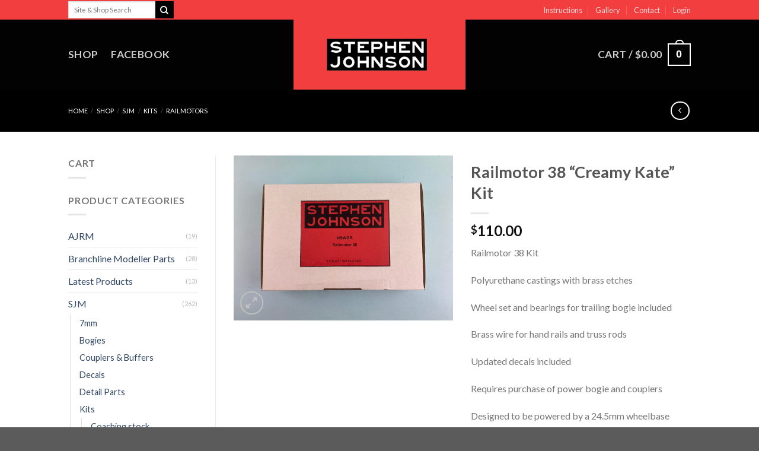

--- FILE ---
content_type: text/css
request_url: https://stephenjohnsonmodels.com.au/wp-content/themes/sjm-child/style.css?ver=3.0
body_size: -60
content:
/*
Theme Name: SJM Child
Description: This is a child theme for the SJM Theme
Author: SJM
Template: sjm
Version: 3.0
*/

/*************** ADD CUSTOM CSS HERE.   ***************/


@media only screen and (max-width: 48em) {
/*************** ADD MOBILE ONLY CSS HERE  ***************/


}

--- FILE ---
content_type: application/javascript
request_url: https://stephenjohnsonmodels.com.au/wp-content/themes/sjm/assets/js/flatsome.js?ver=3.3.8
body_size: 47069
content:
!function(t){function e(n){if(i[n])return i[n].exports;var o=i[n]={exports:{},id:n,loaded:!1};return t[n].call(o.exports,o,o.exports,e),o.loaded=!0,o.exports}var i={};return e.m=t,e.c=i,e.p="",e(0)}([function(t,e,i){t.exports=i(13)},,,,,,,,,,,,,function(t,e,i){(function(t){"use strict";function e(t){return t&&t.__esModule?t:{default:t}}var n=i(14),o=e(n);i(15),i(17),i(18),i(19),i(20),i(21),i(22),i(23),i(24),i(92),i(93),i(94),i(95),i(96),i(98),i(99),i(100),i(102),i(103),i(104),i(105),i(106),i(107),i(108),i(109),i(110),i(111),i(112),i(113),i(114),i(115),i(116),i(117),i(118),jQuery(function(){return t.Flatsome.attach(document)}),t.cookie=o.default}).call(e,function(){return this}())},function(t,e,i){(function(e){/*! cookie function. get, set, or forget a cookie. [c]2014 @scottjehl, Filament Group, Inc. Licensed MIT */
!function(e){var i=function(t,i,n){if(void 0===i){var o="; "+e.document.cookie,r=o.split("; "+t+"=");return 2===r.length?r.pop().split(";").shift():null}i===!1&&(n=-1);var s="";if(n){var a=new Date;a.setTime(a.getTime()+24*n*60*60*1e3),s="; expires="+a.toGMTString()}e.document.cookie=t+"="+i+s+"; path=/"};t.exports=i}("undefined"!=typeof e?e:this)}).call(e,function(){return this}())},function(t,e,i){var n,o,r,s,r,a,r,l,n,c,n,u,r,d,n,h,n,p,n,f,n,m,n,g,n,v,n,y,n,b,n,w,n,x,n,S,n,r,C,r,n,o,n,k,n,o;/*!
	 * Flickity PACKAGED v2.1.2
	 * Touch, responsive, flickable carousels
	 *
	 * Licensed GPLv3 for open source use
	 * or Flickity Commercial License for commercial use
	 *
	 * https://flickity.metafizzy.co
	 * Copyright 2015-2018 Metafizzy
	 */
!function(r,s){n=[i(16)],o=function(t){return s(r,t)}.apply(e,n),!(void 0!==o&&(t.exports=o))}(window,function(t,e){"use strict";function i(i,r,a){function l(t,e,n){var o,r="$()."+i+'("'+e+'")';return t.each(function(t,l){var c=a.data(l,i);if(!c)return void s(i+" not initialized. Cannot call methods, i.e. "+r);var u=c[e];if(!u||"_"==e.charAt(0))return void s(r+" is not a valid method");var d=u.apply(c,n);o=void 0===o?d:o}),void 0!==o?o:t}function c(t,e){t.each(function(t,n){var o=a.data(n,i);o?(o.option(e),o._init()):(o=new r(n,e),a.data(n,i,o))})}a=a||e||t.jQuery,a&&(r.prototype.option||(r.prototype.option=function(t){a.isPlainObject(t)&&(this.options=a.extend(!0,this.options,t))}),a.fn[i]=function(t){if("string"==typeof t){var e=o.call(arguments,1);return l(this,t,e)}return c(this,t),this},n(a))}function n(t){!t||t&&t.bridget||(t.bridget=i)}var o=Array.prototype.slice,r=t.console,s="undefined"==typeof r?function(){}:function(t){r.error(t)};return n(e||t.jQuery),i}),function(n,o){r=o,!(s="function"==typeof r?r.call(e,i,e,t):r)}("undefined"!=typeof window?window:this,function(){function t(){}var e=t.prototype;return e.on=function(t,e){if(t&&e){var i=this._events=this._events||{},n=i[t]=i[t]||[];return n.indexOf(e)==-1&&n.push(e),this}},e.once=function(t,e){if(t&&e){this.on(t,e);var i=this._onceEvents=this._onceEvents||{},n=i[t]=i[t]||{};return n[e]=!0,this}},e.off=function(t,e){var i=this._events&&this._events[t];if(i&&i.length){var n=i.indexOf(e);return n!=-1&&i.splice(n,1),this}},e.emitEvent=function(t,e){var i=this._events&&this._events[t];if(i&&i.length){i=i.slice(0),e=e||[];for(var n=this._onceEvents&&this._onceEvents[t],o=0;o<i.length;o++){var r=i[o],s=n&&n[r];s&&(this.off(t,r),delete n[r]),r.apply(this,e)}return this}},e.allOff=function(){delete this._events,delete this._onceEvents},t}),/*!
	 * getSize v2.0.3
	 * measure size of elements
	 * MIT license
	 */
function(n,o){r=o,!(a="function"==typeof r?r.call(e,i,e,t):r)}(window,function(){"use strict";function t(t){var e=parseFloat(t),i=t.indexOf("%")==-1&&!isNaN(e);return i&&e}function e(){}function i(){for(var t={width:0,height:0,innerWidth:0,innerHeight:0,outerWidth:0,outerHeight:0},e=0;e<c;e++){var i=l[e];t[i]=0}return t}function n(t){var e=getComputedStyle(t);return e||a("Style returned "+e+". Are you running this code in a hidden iframe on Firefox? See https://bit.ly/getsizebug1"),e}function o(){if(!u){u=!0;var e=document.createElement("div");e.style.width="200px",e.style.padding="1px 2px 3px 4px",e.style.borderStyle="solid",e.style.borderWidth="1px 2px 3px 4px",e.style.boxSizing="border-box";var i=document.body||document.documentElement;i.appendChild(e);var o=n(e);s=200==Math.round(t(o.width)),r.isBoxSizeOuter=s,i.removeChild(e)}}function r(e){if(o(),"string"==typeof e&&(e=document.querySelector(e)),e&&"object"==typeof e&&e.nodeType){var r=n(e);if("none"==r.display)return i();var a={};a.width=e.offsetWidth,a.height=e.offsetHeight;for(var u=a.isBorderBox="border-box"==r.boxSizing,d=0;d<c;d++){var h=l[d],p=r[h],f=parseFloat(p);a[h]=isNaN(f)?0:f}var m=a.paddingLeft+a.paddingRight,g=a.paddingTop+a.paddingBottom,v=a.marginLeft+a.marginRight,y=a.marginTop+a.marginBottom,b=a.borderLeftWidth+a.borderRightWidth,w=a.borderTopWidth+a.borderBottomWidth,x=u&&s,S=t(r.width);S!==!1&&(a.width=S+(x?0:m+b));var C=t(r.height);return C!==!1&&(a.height=C+(x?0:g+w)),a.innerWidth=a.width-(m+b),a.innerHeight=a.height-(g+w),a.outerWidth=a.width+v,a.outerHeight=a.height+y,a}}var s,a="undefined"==typeof console?e:function(t){console.error(t)},l=["paddingLeft","paddingRight","paddingTop","paddingBottom","marginLeft","marginRight","marginTop","marginBottom","borderLeftWidth","borderRightWidth","borderTopWidth","borderBottomWidth"],c=l.length,u=!1;return r}),function(n,o){"use strict";r=o,!(l="function"==typeof r?r.call(e,i,e,t):r)}(window,function(){"use strict";var t=function(){var t=window.Element.prototype;if(t.matches)return"matches";if(t.matchesSelector)return"matchesSelector";for(var e=["webkit","moz","ms","o"],i=0;i<e.length;i++){var n=e[i],o=n+"MatchesSelector";if(t[o])return o}}();return function(e,i){return e[t](i)}}),function(t,i){n=[l],!(c=function(e){return i(t,e)}.apply(e,n))}(window,function(t,e){var i={};i.extend=function(t,e){for(var i in e)t[i]=e[i];return t},i.modulo=function(t,e){return(t%e+e)%e};var n=Array.prototype.slice;i.makeArray=function(t){if(Array.isArray(t))return t;if(null===t||void 0===t)return[];var e="object"==typeof t&&"number"==typeof t.length;return e?n.call(t):[t]},i.removeFrom=function(t,e){var i=t.indexOf(e);i!=-1&&t.splice(i,1)},i.getParent=function(t,i){for(;t.parentNode&&t!=document.body;)if(t=t.parentNode,e(t,i))return t},i.getQueryElement=function(t){return"string"==typeof t?document.querySelector(t):t},i.handleEvent=function(t){var e="on"+t.type;this[e]&&this[e](t)},i.filterFindElements=function(t,n){t=i.makeArray(t);var o=[];return t.forEach(function(t){if(t instanceof HTMLElement){if(!n)return void o.push(t);e(t,n)&&o.push(t);for(var i=t.querySelectorAll(n),r=0;r<i.length;r++)o.push(i[r])}}),o},i.debounceMethod=function(t,e,i){i=i||100;var n=t.prototype[e],o=e+"Timeout";t.prototype[e]=function(){var t=this[o];clearTimeout(t);var e=arguments,r=this;this[o]=setTimeout(function(){n.apply(r,e),delete r[o]},i)}},i.docReady=function(t){var e=document.readyState;"complete"==e||"interactive"==e?setTimeout(t):document.addEventListener("DOMContentLoaded",t)},i.toDashed=function(t){return t.replace(/(.)([A-Z])/g,function(t,e,i){return e+"-"+i}).toLowerCase()};var o=t.console;return i.htmlInit=function(e,n){i.docReady(function(){var r=i.toDashed(n),s="data-"+r,a=document.querySelectorAll("["+s+"]"),l=document.querySelectorAll(".js-"+r),c=i.makeArray(a).concat(i.makeArray(l)),u=s+"-options",d=t.jQuery;c.forEach(function(t){var i,r=t.getAttribute(s)||t.getAttribute(u);try{i=r&&JSON.parse(r)}catch(e){return void(o&&o.error("Error parsing "+s+" on "+t.className+": "+e))}var a=new e(t,i);d&&d.data(t,n,a)})})},i}),function(t,i){n=[a],!(u=function(e){return i(t,e)}.apply(e,n))}(window,function(t,e){function i(t,e){this.element=t,this.parent=e,this.create()}var n=i.prototype;return n.create=function(){this.element.style.position="absolute",this.element.setAttribute("aria-selected","false"),this.x=0,this.shift=0},n.destroy=function(){this.element.style.position="";var t=this.parent.originSide;this.element.removeAttribute("aria-selected"),this.element.style[t]=""},n.getSize=function(){this.size=e(this.element)},n.setPosition=function(t){this.x=t,this.updateTarget(),this.renderPosition(t)},n.updateTarget=n.setDefaultTarget=function(){var t="left"==this.parent.originSide?"marginLeft":"marginRight";this.target=this.x+this.size[t]+this.size.width*this.parent.cellAlign},n.renderPosition=function(t){var e=this.parent.originSide;this.element.style[e]=this.parent.getPositionValue(t)},n.wrapShift=function(t){this.shift=t,this.renderPosition(this.x+this.parent.slideableWidth*t)},n.remove=function(){this.element.parentNode.removeChild(this.element)},i}),function(n,o){r=o,!(d="function"==typeof r?r.call(e,i,e,t):r)}(window,function(){"use strict";function t(t){this.parent=t,this.isOriginLeft="left"==t.originSide,this.cells=[],this.outerWidth=0,this.height=0}var e=t.prototype;return e.addCell=function(t){if(this.cells.push(t),this.outerWidth+=t.size.outerWidth,this.height=Math.max(t.size.outerHeight,this.height),1==this.cells.length){this.x=t.x;var e=this.isOriginLeft?"marginLeft":"marginRight";this.firstMargin=t.size[e]}},e.updateTarget=function(){var t=this.isOriginLeft?"marginRight":"marginLeft",e=this.getLastCell(),i=e?e.size[t]:0,n=this.outerWidth-(this.firstMargin+i);this.target=this.x+this.firstMargin+n*this.parent.cellAlign},e.getLastCell=function(){return this.cells[this.cells.length-1]},e.select=function(){this.changeSelected(!0)},e.unselect=function(){this.changeSelected(!1)},e.changeSelected=function(t){var e=t?"add":"remove";this.cells.forEach(function(i){i.element.classList[e]("is-selected"),i.element.setAttribute("aria-selected",t.toString())})},e.getCellElements=function(){return this.cells.map(function(t){return t.element})},t}),function(t,i){n=[c],!(h=function(e){return i(t,e)}.apply(e,n))}(window,function(t,e){var i={};return i.startAnimation=function(){this.isAnimating||(this.isAnimating=!0,this.restingFrames=0,this.animate())},i.animate=function(){this.applyDragForce(),this.applySelectedAttraction();var t=this.x;if(this.integratePhysics(),this.positionSlider(),this.settle(t),this.isAnimating){var e=this;requestAnimationFrame(function(){e.animate()})}},i.positionSlider=function(){var t=this.x;this.options.wrapAround&&this.cells.length>1&&(t=e.modulo(t,this.slideableWidth),t-=this.slideableWidth,this.shiftWrapCells(t)),t+=this.cursorPosition,t=this.options.rightToLeft?-t:t;var i=this.getPositionValue(t);this.slider.style.transform=this.isAnimating?"translate3d("+i+",0,0)":"translateX("+i+")";var n=this.slides[0];if(n){var o=-this.x-n.target,r=o/this.slidesWidth;this.dispatchEvent("scroll",null,[r,o])}},i.positionSliderAtSelected=function(){this.cells.length&&(this.x=-this.selectedSlide.target,this.velocity=0,this.positionSlider())},i.getPositionValue=function(t){return this.options.percentPosition?.01*Math.round(t/this.size.innerWidth*1e4)+"%":Math.round(t)+"px"},i.settle=function(t){this.isPointerDown||Math.round(100*this.x)!=Math.round(100*t)||this.restingFrames++,this.restingFrames>2&&(this.isAnimating=!1,delete this.isFreeScrolling,this.positionSlider(),this.dispatchEvent("settle",null,[this.selectedIndex]))},i.shiftWrapCells=function(t){var e=this.cursorPosition+t;this._shiftCells(this.beforeShiftCells,e,-1);var i=this.size.innerWidth-(t+this.slideableWidth+this.cursorPosition);this._shiftCells(this.afterShiftCells,i,1)},i._shiftCells=function(t,e,i){for(var n=0;n<t.length;n++){var o=t[n],r=e>0?i:0;o.wrapShift(r),e-=o.size.outerWidth}},i._unshiftCells=function(t){if(t&&t.length)for(var e=0;e<t.length;e++)t[e].wrapShift(0)},i.integratePhysics=function(){this.x+=this.velocity,this.velocity*=this.getFrictionFactor()},i.applyForce=function(t){this.velocity+=t},i.getFrictionFactor=function(){return 1-this.options[this.isFreeScrolling?"freeScrollFriction":"friction"]},i.getRestingPosition=function(){return this.x+this.velocity/(1-this.getFrictionFactor())},i.applyDragForce=function(){if(this.isDraggable&&this.isPointerDown){var t=this.dragX-this.x,e=t-this.velocity;this.applyForce(e)}},i.applySelectedAttraction=function(){var t=this.isDraggable&&this.isPointerDown;if(!t&&!this.isFreeScrolling&&this.slides.length){var e=this.selectedSlide.target*-1-this.x,i=e*this.options.selectedAttraction;this.applyForce(i)}},i}),function(t,i){n=[s,a,c,u,d,h],!(p=function(e,n,o,r,s,a){return i(t,e,n,o,r,s,a)}.apply(e,n))}(window,function(t,e,i,n,o,r,s){function a(t,e){for(t=n.makeArray(t);t.length;)e.appendChild(t.shift())}function l(t,e){var i=n.getQueryElement(t);if(!i)return void(d&&d.error("Bad element for Flickity: "+(i||t)));if(this.element=i,this.element.flickityGUID){var o=p[this.element.flickityGUID];return o.option(e),o}c&&(this.$element=c(this.element)),this.options=n.extend({},this.constructor.defaults),this.option(e),this._create()}var c=t.jQuery,u=t.getComputedStyle,d=t.console,h=0,p={};l.defaults={accessibility:!0,cellAlign:"center",freeScrollFriction:.075,friction:.28,namespaceJQueryEvents:!0,percentPosition:!0,resize:!0,selectedAttraction:.025,setGallerySize:!0},l.createMethods=[];var f=l.prototype;n.extend(f,e.prototype),f._create=function(){var e=this.guid=++h;this.element.flickityGUID=e,p[e]=this,this.selectedIndex=0,this.restingFrames=0,this.x=0,this.velocity=0,this.originSide=this.options.rightToLeft?"right":"left",this.viewport=document.createElement("div"),this.viewport.className="flickity-viewport",this._createSlider(),(this.options.resize||this.options.watchCSS)&&t.addEventListener("resize",this);for(var i in this.options.on){var n=this.options.on[i];this.on(i,n)}l.createMethods.forEach(function(t){this[t]()},this),this.options.watchCSS?this.watchCSS():this.activate()},f.option=function(t){n.extend(this.options,t)},f.activate=function(){if(!this.isActive){this.isActive=!0,this.element.classList.add("flickity-enabled"),this.options.rightToLeft&&this.element.classList.add("flickity-rtl"),this.getSize();var t=this._filterFindCellElements(this.element.children);a(t,this.slider),this.viewport.appendChild(this.slider),this.element.appendChild(this.viewport),this.reloadCells(),this.options.accessibility&&(this.element.tabIndex=0,this.element.addEventListener("keydown",this)),this.emitEvent("activate");var e,i=this.options.initialIndex;e=this.isInitActivated?this.selectedIndex:void 0!==i&&this.cells[i]?i:0,this.select(e,!1,!0),this.isInitActivated=!0,this.dispatchEvent("ready")}},f._createSlider=function(){var t=document.createElement("div");t.className="flickity-slider",t.style[this.originSide]=0,this.slider=t},f._filterFindCellElements=function(t){return n.filterFindElements(t,this.options.cellSelector)},f.reloadCells=function(){this.cells=this._makeCells(this.slider.children),this.positionCells(),this._getWrapShiftCells(),this.setGallerySize()},f._makeCells=function(t){var e=this._filterFindCellElements(t),i=e.map(function(t){return new o(t,this)},this);return i},f.getLastCell=function(){return this.cells[this.cells.length-1]},f.getLastSlide=function(){return this.slides[this.slides.length-1]},f.positionCells=function(){this._sizeCells(this.cells),this._positionCells(0)},f._positionCells=function(t){t=t||0,this.maxCellHeight=t?this.maxCellHeight||0:0;var e=0;if(t>0){var i=this.cells[t-1];e=i.x+i.size.outerWidth}for(var n=this.cells.length,o=t;o<n;o++){var r=this.cells[o];r.setPosition(e),e+=r.size.outerWidth,this.maxCellHeight=Math.max(r.size.outerHeight,this.maxCellHeight)}this.slideableWidth=e,this.updateSlides(),this._containSlides(),this.slidesWidth=n?this.getLastSlide().target-this.slides[0].target:0},f._sizeCells=function(t){t.forEach(function(t){t.getSize()})},f.updateSlides=function(){if(this.slides=[],this.cells.length){var t=new r(this);this.slides.push(t);var e="left"==this.originSide,i=e?"marginRight":"marginLeft",n=this._getCanCellFit();this.cells.forEach(function(e,o){if(!t.cells.length)return void t.addCell(e);var s=t.outerWidth-t.firstMargin+(e.size.outerWidth-e.size[i]);n.call(this,o,s)?t.addCell(e):(t.updateTarget(),t=new r(this),this.slides.push(t),t.addCell(e))},this),t.updateTarget(),this.updateSelectedSlide()}},f._getCanCellFit=function(){var t=this.options.groupCells;if(!t)return function(){return!1};if("number"==typeof t){var e=parseInt(t,10);return function(t){return t%e!==0}}var i="string"==typeof t&&t.match(/^(\d+)%$/),n=i?parseInt(i[1],10)/100:1;return function(t,e){return e<=(this.size.innerWidth+1)*n}},f._init=f.reposition=function(){this.positionCells(),this.positionSliderAtSelected()},f.getSize=function(){this.size=i(this.element),this.setCellAlign(),this.cursorPosition=this.size.innerWidth*this.cellAlign};var m={center:{left:.5,right:.5},left:{left:0,right:1},right:{right:0,left:1}};return f.setCellAlign=function(){var t=m[this.options.cellAlign];this.cellAlign=t?t[this.originSide]:this.options.cellAlign},f.setGallerySize=function(){if(this.options.setGallerySize){var t=this.options.adaptiveHeight&&this.selectedSlide?this.selectedSlide.height:this.maxCellHeight;this.viewport.style.height=t+"px"}},f._getWrapShiftCells=function(){if(this.options.wrapAround){this._unshiftCells(this.beforeShiftCells),this._unshiftCells(this.afterShiftCells);var t=this.cursorPosition,e=this.cells.length-1;this.beforeShiftCells=this._getGapCells(t,e,-1),t=this.size.innerWidth-this.cursorPosition,this.afterShiftCells=this._getGapCells(t,0,1)}},f._getGapCells=function(t,e,i){for(var n=[];t>0;){var o=this.cells[e];if(!o)break;n.push(o),e+=i,t-=o.size.outerWidth}return n},f._containSlides=function(){if(this.options.contain&&!this.options.wrapAround&&this.cells.length){var t=this.options.rightToLeft,e=t?"marginRight":"marginLeft",i=t?"marginLeft":"marginRight",n=this.slideableWidth-this.getLastCell().size[i],o=n<this.size.innerWidth,r=this.cursorPosition+this.cells[0].size[e],s=n-this.size.innerWidth*(1-this.cellAlign);this.slides.forEach(function(t){o?t.target=n*this.cellAlign:(t.target=Math.max(t.target,r),t.target=Math.min(t.target,s))},this)}},f.dispatchEvent=function(t,e,i){var n=e?[e].concat(i):i;if(this.emitEvent(t,n),c&&this.$element){t+=this.options.namespaceJQueryEvents?".flickity":"";var o=t;if(e){var r=c.Event(e);r.type=t,o=r}this.$element.trigger(o,i)}},f.select=function(t,e,i){if(this.isActive&&(t=parseInt(t,10),this._wrapSelect(t),(this.options.wrapAround||e)&&(t=n.modulo(t,this.slides.length)),this.slides[t])){var o=this.selectedIndex;this.selectedIndex=t,this.updateSelectedSlide(),i?this.positionSliderAtSelected():this.startAnimation(),this.options.adaptiveHeight&&this.setGallerySize(),this.dispatchEvent("select",null,[t]),t!=o&&this.dispatchEvent("change",null,[t]),this.dispatchEvent("cellSelect")}},f._wrapSelect=function(t){var e=this.slides.length,i=this.options.wrapAround&&e>1;if(!i)return t;var o=n.modulo(t,e),r=Math.abs(o-this.selectedIndex),s=Math.abs(o+e-this.selectedIndex),a=Math.abs(o-e-this.selectedIndex);!this.isDragSelect&&s<r?t+=e:!this.isDragSelect&&a<r&&(t-=e),t<0?this.x-=this.slideableWidth:t>=e&&(this.x+=this.slideableWidth)},f.previous=function(t,e){this.select(this.selectedIndex-1,t,e)},f.next=function(t,e){this.select(this.selectedIndex+1,t,e)},f.updateSelectedSlide=function(){var t=this.slides[this.selectedIndex];t&&(this.unselectSelectedSlide(),this.selectedSlide=t,t.select(),this.selectedCells=t.cells,this.selectedElements=t.getCellElements(),this.selectedCell=t.cells[0],this.selectedElement=this.selectedElements[0])},f.unselectSelectedSlide=function(){this.selectedSlide&&this.selectedSlide.unselect()},f.selectCell=function(t,e,i){var n=this.queryCell(t);if(n){var o=this.getCellSlideIndex(n);this.select(o,e,i)}},f.getCellSlideIndex=function(t){for(var e=0;e<this.slides.length;e++){var i=this.slides[e],n=i.cells.indexOf(t);if(n!=-1)return e}},f.getCell=function(t){for(var e=0;e<this.cells.length;e++){var i=this.cells[e];if(i.element==t)return i}},f.getCells=function(t){t=n.makeArray(t);var e=[];return t.forEach(function(t){var i=this.getCell(t);i&&e.push(i)},this),e},f.getCellElements=function(){return this.cells.map(function(t){return t.element})},f.getParentCell=function(t){var e=this.getCell(t);return e?e:(t=n.getParent(t,".flickity-slider > *"),this.getCell(t))},f.getAdjacentCellElements=function(t,e){if(!t)return this.selectedSlide.getCellElements();e=void 0===e?this.selectedIndex:e;var i=this.slides.length;if(1+2*t>=i)return this.getCellElements();for(var o=[],r=e-t;r<=e+t;r++){var s=this.options.wrapAround?n.modulo(r,i):r,a=this.slides[s];a&&(o=o.concat(a.getCellElements()))}return o},f.queryCell=function(t){return"number"==typeof t?this.cells[t]:("string"==typeof t&&(t=this.element.querySelector(t)),this.getCell(t))},f.uiChange=function(){this.emitEvent("uiChange")},f.childUIPointerDown=function(t){this.emitEvent("childUIPointerDown",[t])},f.onresize=function(){this.watchCSS(),this.resize()},n.debounceMethod(l,"onresize",150),f.resize=function(){if(this.isActive){this.getSize(),this.options.wrapAround&&(this.x=n.modulo(this.x,this.slideableWidth)),this.positionCells(),this._getWrapShiftCells(),this.setGallerySize(),this.emitEvent("resize");var t=this.selectedElements&&this.selectedElements[0];this.selectCell(t,!1,!0)}},f.watchCSS=function(){var t=this.options.watchCSS;if(t){var e=u(this.element,":after").content;e.indexOf("flickity")!=-1?this.activate():this.deactivate()}},f.onkeydown=function(t){var e=document.activeElement&&document.activeElement!=this.element;if(this.options.accessibility&&!e){var i=l.keyboardHandlers[t.keyCode];i&&i.call(this)}},l.keyboardHandlers={37:function(){var t=this.options.rightToLeft?"next":"previous";this.uiChange(),this[t]()},39:function(){var t=this.options.rightToLeft?"previous":"next";this.uiChange(),this[t]()}},f.focus=function(){var e=t.pageYOffset;this.element.focus({preventScroll:!0}),t.pageYOffset!=e&&t.scrollTo(t.pageXOffset,e)},f.deactivate=function(){this.isActive&&(this.element.classList.remove("flickity-enabled"),this.element.classList.remove("flickity-rtl"),this.unselectSelectedSlide(),this.cells.forEach(function(t){t.destroy()}),this.element.removeChild(this.viewport),a(this.slider.children,this.element),this.options.accessibility&&(this.element.removeAttribute("tabIndex"),this.element.removeEventListener("keydown",this)),this.isActive=!1,this.emitEvent("deactivate"))},f.destroy=function(){this.deactivate(),t.removeEventListener("resize",this),this.emitEvent("destroy"),c&&this.$element&&c.removeData(this.element,"flickity"),delete this.element.flickityGUID,delete p[this.guid]},n.extend(f,s),l.data=function(t){t=n.getQueryElement(t);var e=t&&t.flickityGUID;return e&&p[e]},n.htmlInit(l,"flickity"),c&&c.bridget&&c.bridget("flickity",l),l.setJQuery=function(t){c=t},l.Cell=o,l}),/*!
	 * Unipointer v2.3.0
	 * base class for doing one thing with pointer event
	 * MIT license
	 */
function(t,i){n=[s],!(f=function(e){return i(t,e)}.apply(e,n))}(window,function(t,e){function i(){}function n(){}var o=n.prototype=Object.create(e.prototype);o.bindStartEvent=function(t){this._bindStartEvent(t,!0)},o.unbindStartEvent=function(t){this._bindStartEvent(t,!1)},o._bindStartEvent=function(e,i){i=void 0===i||i;var n=i?"addEventListener":"removeEventListener",o="mousedown";t.PointerEvent?o="pointerdown":"ontouchstart"in t&&(o="touchstart"),e[n](o,this)},o.handleEvent=function(t){var e="on"+t.type;this[e]&&this[e](t)},o.getTouch=function(t){for(var e=0;e<t.length;e++){var i=t[e];if(i.identifier==this.pointerIdentifier)return i}},o.onmousedown=function(t){var e=t.button;e&&0!==e&&1!==e||this._pointerDown(t,t)},o.ontouchstart=function(t){this._pointerDown(t,t.changedTouches[0])},o.onpointerdown=function(t){this._pointerDown(t,t)},o._pointerDown=function(t,e){t.button||this.isPointerDown||(this.isPointerDown=!0,this.pointerIdentifier=void 0!==e.pointerId?e.pointerId:e.identifier,this.pointerDown(t,e))},o.pointerDown=function(t,e){this._bindPostStartEvents(t),this.emitEvent("pointerDown",[t,e])};var r={mousedown:["mousemove","mouseup"],touchstart:["touchmove","touchend","touchcancel"],pointerdown:["pointermove","pointerup","pointercancel"]};return o._bindPostStartEvents=function(e){if(e){var i=r[e.type];i.forEach(function(e){t.addEventListener(e,this)},this),this._boundPointerEvents=i}},o._unbindPostStartEvents=function(){this._boundPointerEvents&&(this._boundPointerEvents.forEach(function(e){t.removeEventListener(e,this)},this),delete this._boundPointerEvents)},o.onmousemove=function(t){this._pointerMove(t,t)},o.onpointermove=function(t){t.pointerId==this.pointerIdentifier&&this._pointerMove(t,t)},o.ontouchmove=function(t){var e=this.getTouch(t.changedTouches);e&&this._pointerMove(t,e)},o._pointerMove=function(t,e){this.pointerMove(t,e)},o.pointerMove=function(t,e){this.emitEvent("pointerMove",[t,e])},o.onmouseup=function(t){this._pointerUp(t,t)},o.onpointerup=function(t){t.pointerId==this.pointerIdentifier&&this._pointerUp(t,t)},o.ontouchend=function(t){var e=this.getTouch(t.changedTouches);e&&this._pointerUp(t,e)},o._pointerUp=function(t,e){this._pointerDone(),this.pointerUp(t,e)},o.pointerUp=function(t,e){this.emitEvent("pointerUp",[t,e])},o._pointerDone=function(){this._pointerReset(),this._unbindPostStartEvents(),this.pointerDone()},o._pointerReset=function(){this.isPointerDown=!1,delete this.pointerIdentifier},o.pointerDone=i,o.onpointercancel=function(t){t.pointerId==this.pointerIdentifier&&this._pointerCancel(t,t)},o.ontouchcancel=function(t){var e=this.getTouch(t.changedTouches);e&&this._pointerCancel(t,e)},o._pointerCancel=function(t,e){this._pointerDone(),this.pointerCancel(t,e)},o.pointerCancel=function(t,e){this.emitEvent("pointerCancel",[t,e])},n.getPointerPoint=function(t){return{x:t.pageX,y:t.pageY}},n}),/*!
	 * Unidragger v2.3.0
	 * Draggable base class
	 * MIT license
	 */
function(t,i){n=[f],!(m=function(e){return i(t,e)}.apply(e,n))}(window,function(t,e){function i(){}var n=i.prototype=Object.create(e.prototype);n.bindHandles=function(){this._bindHandles(!0)},n.unbindHandles=function(){this._bindHandles(!1)},n._bindHandles=function(e){e=void 0===e||e;for(var i=e?"addEventListener":"removeEventListener",n=e?this._touchActionValue:"",o=0;o<this.handles.length;o++){var r=this.handles[o];this._bindStartEvent(r,e),r[i]("click",this),t.PointerEvent&&(r.style.touchAction=n)}},n._touchActionValue="none",n.pointerDown=function(t,e){var i=this.okayPointerDown(t);i&&(this.pointerDownPointer=e,t.preventDefault(),this.pointerDownBlur(),this._bindPostStartEvents(t),this.emitEvent("pointerDown",[t,e]))};var o={TEXTAREA:!0,INPUT:!0,SELECT:!0,OPTION:!0},r={radio:!0,checkbox:!0,button:!0,submit:!0,image:!0,file:!0};return n.okayPointerDown=function(t){var e=o[t.target.nodeName],i=r[t.target.type],n=!e||i;return n||this._pointerReset(),n},n.pointerDownBlur=function(){var t=document.activeElement,e=t&&t.blur&&t!=document.body;e&&t.blur()},n.pointerMove=function(t,e){var i=this._dragPointerMove(t,e);this.emitEvent("pointerMove",[t,e,i]),this._dragMove(t,e,i)},n._dragPointerMove=function(t,e){var i={x:e.pageX-this.pointerDownPointer.pageX,y:e.pageY-this.pointerDownPointer.pageY};return!this.isDragging&&this.hasDragStarted(i)&&this._dragStart(t,e),i},n.hasDragStarted=function(t){return Math.abs(t.x)>3||Math.abs(t.y)>3},n.pointerUp=function(t,e){this.emitEvent("pointerUp",[t,e]),this._dragPointerUp(t,e)},n._dragPointerUp=function(t,e){this.isDragging?this._dragEnd(t,e):this._staticClick(t,e)},n._dragStart=function(t,e){this.isDragging=!0,this.isPreventingClicks=!0,this.dragStart(t,e)},n.dragStart=function(t,e){this.emitEvent("dragStart",[t,e])},n._dragMove=function(t,e,i){this.isDragging&&this.dragMove(t,e,i)},n.dragMove=function(t,e,i){t.preventDefault(),this.emitEvent("dragMove",[t,e,i])},n._dragEnd=function(t,e){this.isDragging=!1,setTimeout(function(){delete this.isPreventingClicks}.bind(this)),this.dragEnd(t,e)},n.dragEnd=function(t,e){this.emitEvent("dragEnd",[t,e])},n.onclick=function(t){this.isPreventingClicks&&t.preventDefault()},n._staticClick=function(t,e){this.isIgnoringMouseUp&&"mouseup"==t.type||(this.staticClick(t,e),"mouseup"!=t.type&&(this.isIgnoringMouseUp=!0,setTimeout(function(){delete this.isIgnoringMouseUp}.bind(this),400)))},n.staticClick=function(t,e){this.emitEvent("staticClick",[t,e])},i.getPointerPoint=e.getPointerPoint,i}),function(t,i){n=[p,m,c],!(g=function(e,n,o){return i(t,e,n,o)}.apply(e,n))}(window,function(t,e,i,n){function o(){return{x:t.pageXOffset,y:t.pageYOffset}}n.extend(e.defaults,{draggable:">1",dragThreshold:3}),e.createMethods.push("_createDrag");var r=e.prototype;n.extend(r,i.prototype),r._touchActionValue="pan-y";var s="createTouch"in document,a=!1;r._createDrag=function(){this.on("activate",this.onActivateDrag),this.on("uiChange",this._uiChangeDrag),this.on("childUIPointerDown",this._childUIPointerDownDrag),this.on("deactivate",this.onDeactivateDrag),this.on("cellChange",this.updateDraggable),s&&!a&&(t.addEventListener("touchmove",function(){}),a=!0)},r.onActivateDrag=function(){this.handles=[this.viewport],this.bindHandles(),this.updateDraggable()},r.onDeactivateDrag=function(){this.unbindHandles(),this.element.classList.remove("is-draggable")},r.updateDraggable=function(){">1"==this.options.draggable?this.isDraggable=this.slides.length>1:this.isDraggable=this.options.draggable,this.isDraggable?this.element.classList.add("is-draggable"):this.element.classList.remove("is-draggable")},r.bindDrag=function(){this.options.draggable=!0,this.updateDraggable()},r.unbindDrag=function(){this.options.draggable=!1,this.updateDraggable()},r._uiChangeDrag=function(){delete this.isFreeScrolling},r._childUIPointerDownDrag=function(t){t.preventDefault(),this.pointerDownFocus(t)},r.pointerDown=function(e,i){if(!this.isDraggable)return void this._pointerDownDefault(e,i);var n=this.okayPointerDown(e);n&&(this._pointerDownPreventDefault(e),this.pointerDownFocus(e),document.activeElement!=this.element&&this.pointerDownBlur(),this.dragX=this.x,this.viewport.classList.add("is-pointer-down"),this.pointerDownScroll=o(),t.addEventListener("scroll",this),this._pointerDownDefault(e,i))},r._pointerDownDefault=function(t,e){this.pointerDownPointer=e,this._bindPostStartEvents(t),this.dispatchEvent("pointerDown",t,[e])};var l={INPUT:!0,TEXTAREA:!0,SELECT:!0};return r.pointerDownFocus=function(t){var e=l[t.target.nodeName];e||this.focus()},r._pointerDownPreventDefault=function(t){var e="touchstart"==t.type,i="touch"==t.pointerType,n=l[t.target.nodeName];e||i||n||t.preventDefault()},r.hasDragStarted=function(t){return Math.abs(t.x)>this.options.dragThreshold},r.pointerUp=function(t,e){delete this.isTouchScrolling,this.viewport.classList.remove("is-pointer-down"),this.dispatchEvent("pointerUp",t,[e]),this._dragPointerUp(t,e)},r.pointerDone=function(){t.removeEventListener("scroll",this),delete this.pointerDownScroll},r.dragStart=function(e,i){this.isDraggable&&(this.dragStartPosition=this.x,this.startAnimation(),t.removeEventListener("scroll",this),this.dispatchEvent("dragStart",e,[i]))},r.pointerMove=function(t,e){var i=this._dragPointerMove(t,e);this.dispatchEvent("pointerMove",t,[e,i]),this._dragMove(t,e,i)},r.dragMove=function(t,e,i){if(this.isDraggable){t.preventDefault(),this.previousDragX=this.dragX;var n=this.options.rightToLeft?-1:1;this.options.wrapAround&&(i.x=i.x%this.slideableWidth);var o=this.dragStartPosition+i.x*n;if(!this.options.wrapAround&&this.slides.length){var r=Math.max(-this.slides[0].target,this.dragStartPosition);o=o>r?.5*(o+r):o;var s=Math.min(-this.getLastSlide().target,this.dragStartPosition);o=o<s?.5*(o+s):o}this.dragX=o,this.dragMoveTime=new Date,this.dispatchEvent("dragMove",t,[e,i])}},r.dragEnd=function(t,e){if(this.isDraggable){this.options.freeScroll&&(this.isFreeScrolling=!0);var i=this.dragEndRestingSelect();if(this.options.freeScroll&&!this.options.wrapAround){var n=this.getRestingPosition();this.isFreeScrolling=-n>this.slides[0].target&&-n<this.getLastSlide().target}else this.options.freeScroll||i!=this.selectedIndex||(i+=this.dragEndBoostSelect());delete this.previousDragX,this.isDragSelect=this.options.wrapAround,this.select(i),delete this.isDragSelect,this.dispatchEvent("dragEnd",t,[e])}},r.dragEndRestingSelect=function(){var t=this.getRestingPosition(),e=Math.abs(this.getSlideDistance(-t,this.selectedIndex)),i=this._getClosestResting(t,e,1),n=this._getClosestResting(t,e,-1),o=i.distance<n.distance?i.index:n.index;return o},r._getClosestResting=function(t,e,i){for(var n=this.selectedIndex,o=1/0,r=this.options.contain&&!this.options.wrapAround?function(t,e){return t<=e}:function(t,e){return t<e};r(e,o)&&(n+=i,o=e,e=this.getSlideDistance(-t,n),null!==e);)e=Math.abs(e);return{distance:o,index:n-i}},r.getSlideDistance=function(t,e){var i=this.slides.length,o=this.options.wrapAround&&i>1,r=o?n.modulo(e,i):e,s=this.slides[r];if(!s)return null;var a=o?this.slideableWidth*Math.floor(e/i):0;return t-(s.target+a)},r.dragEndBoostSelect=function(){if(void 0===this.previousDragX||!this.dragMoveTime||new Date-this.dragMoveTime>100)return 0;var t=this.getSlideDistance(-this.dragX,this.selectedIndex),e=this.previousDragX-this.dragX;return t>0&&e>0?1:t<0&&e<0?-1:0},r.staticClick=function(t,e){var i=this.getParentCell(t.target),n=i&&i.element,o=i&&this.cells.indexOf(i);this.dispatchEvent("staticClick",t,[e,n,o])},r.onscroll=function(){var t=o(),e=this.pointerDownScroll.x-t.x,i=this.pointerDownScroll.y-t.y;(Math.abs(e)>3||Math.abs(i)>3)&&this._pointerDone()},e}),/*!
	 * Tap listener v2.0.0
	 * listens to taps
	 * MIT license
	 */
function(t,i){n=[f],!(v=function(e){return i(t,e)}.apply(e,n))}(window,function(t,e){function i(t){this.bindTap(t)}var n=i.prototype=Object.create(e.prototype);return n.bindTap=function(t){t&&(this.unbindTap(),this.tapElement=t,this._bindStartEvent(t,!0))},n.unbindTap=function(){this.tapElement&&(this._bindStartEvent(this.tapElement,!0),delete this.tapElement)},n.pointerUp=function(i,n){if(!this.isIgnoringMouseUp||"mouseup"!=i.type){var o=e.getPointerPoint(n),r=this.tapElement.getBoundingClientRect(),s=t.pageXOffset,a=t.pageYOffset,l=o.x>=r.left+s&&o.x<=r.right+s&&o.y>=r.top+a&&o.y<=r.bottom+a;if(l&&this.emitEvent("tap",[i,n]),"mouseup"!=i.type){this.isIgnoringMouseUp=!0;var c=this;setTimeout(function(){delete c.isIgnoringMouseUp},400)}}},n.destroy=function(){this.pointerDone(),this.unbindTap()},i}),function(t,i){n=[p,v,c],!(y=function(e,n,o){return i(t,e,n,o)}.apply(e,n))}(window,function(t,e,i,n){"use strict";function o(t,e){this.direction=t,this.parent=e,this._create()}function r(t){return"string"==typeof t?t:"M "+t.x0+",50 L "+t.x1+","+(t.y1+50)+" L "+t.x2+","+(t.y2+50)+" L "+t.x3+",50  L "+t.x2+","+(50-t.y2)+" L "+t.x1+","+(50-t.y1)+" Z"}var s="http://www.w3.org/2000/svg";o.prototype=Object.create(i.prototype),o.prototype._create=function(){this.isEnabled=!0,this.isPrevious=this.direction==-1;var t=this.parent.options.rightToLeft?1:-1;this.isLeft=this.direction==t;var e=this.element=document.createElement("button");e.className="flickity-button flickity-prev-next-button",e.className+=this.isPrevious?" previous":" next",e.setAttribute("type","button"),this.disable(),e.setAttribute("aria-label",this.isPrevious?"Previous":"Next");var i=this.createSVG();e.appendChild(i),this.on("tap",this.onTap),this.parent.on("select",this.update.bind(this)),this.on("pointerDown",this.parent.childUIPointerDown.bind(this.parent))},o.prototype.activate=function(){this.bindTap(this.element),this.element.addEventListener("click",this),this.parent.element.appendChild(this.element)},o.prototype.deactivate=function(){this.parent.element.removeChild(this.element),i.prototype.destroy.call(this),this.element.removeEventListener("click",this)},o.prototype.createSVG=function(){var t=document.createElementNS(s,"svg");t.setAttribute("class","flickity-button-icon"),t.setAttribute("viewBox","0 0 100 100");var e=document.createElementNS(s,"path"),i=r(this.parent.options.arrowShape);return e.setAttribute("d",i),e.setAttribute("class","arrow"),this.isLeft||e.setAttribute("transform","translate(100, 100) rotate(180) "),t.appendChild(e),t},o.prototype.onTap=function(){if(this.isEnabled){this.parent.uiChange();var t=this.isPrevious?"previous":"next";this.parent[t]()}},o.prototype.handleEvent=n.handleEvent,o.prototype.onclick=function(t){var e=document.activeElement;e&&e==this.element&&this.onTap(t,t)},o.prototype.enable=function(){this.isEnabled||(this.element.disabled=!1,this.isEnabled=!0)},o.prototype.disable=function(){this.isEnabled&&(this.element.disabled=!0,this.isEnabled=!1)},o.prototype.update=function(){var t=this.parent.slides;if(this.parent.options.wrapAround&&t.length>1)return void this.enable();var e=t.length?t.length-1:0,i=this.isPrevious?0:e,n=this.parent.selectedIndex==i?"disable":"enable";this[n]()},o.prototype.destroy=function(){this.deactivate()},n.extend(e.defaults,{prevNextButtons:!0,arrowShape:{x0:10,x1:60,y1:50,x2:70,y2:40,x3:30}}),e.createMethods.push("_createPrevNextButtons");var a=e.prototype;return a._createPrevNextButtons=function(){this.options.prevNextButtons&&(this.prevButton=new o(-1,this),this.nextButton=new o(1,this),this.on("activate",this.activatePrevNextButtons))},a.activatePrevNextButtons=function(){this.prevButton.activate(),this.nextButton.activate(),this.on("deactivate",this.deactivatePrevNextButtons)},a.deactivatePrevNextButtons=function(){this.prevButton.deactivate(),this.nextButton.deactivate(),this.off("deactivate",this.deactivatePrevNextButtons)},e.PrevNextButton=o,e}),function(t,i){n=[p,v,c],!(b=function(e,n,o){return i(t,e,n,o)}.apply(e,n))}(window,function(t,e,i,n){function o(t){this.parent=t,this._create()}o.prototype=new i,o.prototype._create=function(){this.holder=document.createElement("ol"),this.holder.className="flickity-page-dots",this.dots=[],this.on("tap",this.onTap),this.on("pointerDown",this.parent.childUIPointerDown.bind(this.parent))},o.prototype.activate=function(){this.setDots(),this.bindTap(this.holder),this.parent.element.appendChild(this.holder)},o.prototype.deactivate=function(){this.parent.element.removeChild(this.holder),i.prototype.destroy.call(this)},o.prototype.setDots=function(){var t=this.parent.slides.length-this.dots.length;t>0?this.addDots(t):t<0&&this.removeDots(-t)},o.prototype.addDots=function(t){for(var e=document.createDocumentFragment(),i=[],n=this.dots.length,o=n+t,r=n;r<o;r++){var s=document.createElement("li");s.className="dot",s.setAttribute("aria-label","Page dot "+(r+1)),e.appendChild(s),i.push(s)}this.holder.appendChild(e),this.dots=this.dots.concat(i)},o.prototype.removeDots=function(t){var e=this.dots.splice(this.dots.length-t,t);e.forEach(function(t){this.holder.removeChild(t)},this)},o.prototype.updateSelected=function(){this.selectedDot&&(this.selectedDot.className="dot",this.selectedDot.removeAttribute("aria-current")),this.dots.length&&(this.selectedDot=this.dots[this.parent.selectedIndex],this.selectedDot.className="dot is-selected",this.selectedDot.setAttribute("aria-current","step"))},o.prototype.onTap=function(t){var e=t.target;if("LI"==e.nodeName){this.parent.uiChange();var i=this.dots.indexOf(e);this.parent.select(i)}},o.prototype.destroy=function(){this.deactivate()},e.PageDots=o,n.extend(e.defaults,{pageDots:!0}),e.createMethods.push("_createPageDots");var r=e.prototype;return r._createPageDots=function(){this.options.pageDots&&(this.pageDots=new o(this),this.on("activate",this.activatePageDots),this.on("select",this.updateSelectedPageDots),this.on("cellChange",this.updatePageDots),this.on("resize",this.updatePageDots),this.on("deactivate",this.deactivatePageDots))},r.activatePageDots=function(){this.pageDots.activate()},r.updateSelectedPageDots=function(){this.pageDots.updateSelected()},r.updatePageDots=function(){this.pageDots.setDots()},r.deactivatePageDots=function(){this.pageDots.deactivate()},e.PageDots=o,e}),function(t,i){n=[s,c,p],!(w=function(t,e,n){return i(t,e,n)}.apply(e,n))}(window,function(t,e,i){function n(t){this.parent=t,this.state="stopped",this.onVisibilityChange=this.visibilityChange.bind(this),this.onVisibilityPlay=this.visibilityPlay.bind(this)}n.prototype=Object.create(t.prototype),n.prototype.play=function(){if("playing"!=this.state){var t=document.hidden;if(t)return void document.addEventListener("visibilitychange",this.onVisibilityPlay);this.state="playing",document.addEventListener("visibilitychange",this.onVisibilityChange),this.tick()}},n.prototype.tick=function(){if("playing"==this.state){var t=this.parent.options.autoPlay;t="number"==typeof t?t:3e3;var e=this;this.clear(),this.timeout=setTimeout(function(){e.parent.next(!0),e.tick()},t)}},n.prototype.stop=function(){this.state="stopped",this.clear(),document.removeEventListener("visibilitychange",this.onVisibilityChange)},n.prototype.clear=function(){clearTimeout(this.timeout)},n.prototype.pause=function(){"playing"==this.state&&(this.state="paused",this.clear())},n.prototype.unpause=function(){"paused"==this.state&&this.play()},n.prototype.visibilityChange=function(){var t=document.hidden;this[t?"pause":"unpause"]()},n.prototype.visibilityPlay=function(){this.play(),document.removeEventListener("visibilitychange",this.onVisibilityPlay)},e.extend(i.defaults,{pauseAutoPlayOnHover:!0}),i.createMethods.push("_createPlayer");var o=i.prototype;return o._createPlayer=function(){this.player=new n(this),this.on("activate",this.activatePlayer),this.on("uiChange",this.stopPlayer),this.on("pointerDown",this.stopPlayer),this.on("deactivate",this.deactivatePlayer)},o.activatePlayer=function(){this.options.autoPlay&&(this.player.play(),this.element.addEventListener("mouseenter",this))},o.playPlayer=function(){this.player.play()},o.stopPlayer=function(){this.player.stop()},o.pausePlayer=function(){this.player.pause()},o.unpausePlayer=function(){this.player.unpause()},o.deactivatePlayer=function(){this.player.stop(),this.element.removeEventListener("mouseenter",this)},o.onmouseenter=function(){this.options.pauseAutoPlayOnHover&&(this.player.pause(),this.element.addEventListener("mouseleave",this))},o.onmouseleave=function(){this.player.unpause(),this.element.removeEventListener("mouseleave",this)},i.Player=n,i}),function(t,i){n=[p,c],!(x=function(e,n){return i(t,e,n)}.apply(e,n))}(window,function(t,e,i){function n(t){var e=document.createDocumentFragment();return t.forEach(function(t){e.appendChild(t.element)}),e}var o=e.prototype;return o.insert=function(t,e){var i=this._makeCells(t);if(i&&i.length){var o=this.cells.length;e=void 0===e?o:e;var r=n(i),s=e==o;if(s)this.slider.appendChild(r);else{var a=this.cells[e].element;this.slider.insertBefore(r,a)}if(0===e)this.cells=i.concat(this.cells);else if(s)this.cells=this.cells.concat(i);else{var l=this.cells.splice(e,o-e);this.cells=this.cells.concat(i).concat(l)}this._sizeCells(i),this.cellChange(e,!0)}},o.append=function(t){this.insert(t,this.cells.length)},o.prepend=function(t){this.insert(t,0)},o.remove=function(t){var e=this.getCells(t);if(e&&e.length){var n=this.cells.length-1;e.forEach(function(t){t.remove();var e=this.cells.indexOf(t);n=Math.min(e,n),i.removeFrom(this.cells,t)},this),this.cellChange(n,!0)}},o.cellSizeChange=function(t){var e=this.getCell(t);if(e){e.getSize();var i=this.cells.indexOf(e);this.cellChange(i)}},o.cellChange=function(t,e){var i=this.selectedElement;this._positionCells(t),this._getWrapShiftCells(),this.setGallerySize();var n=this.getCell(i);n&&(this.selectedIndex=this.getCellSlideIndex(n)),this.selectedIndex=Math.min(this.slides.length-1,this.selectedIndex),this.emitEvent("cellChange",[t]),this.select(this.selectedIndex),e&&this.positionSliderAtSelected()},e}),function(t,i){n=[p,c],!(S=function(e,n){return i(t,e,n)}.apply(e,n))}(window,function(t,e,i){"use strict";function n(t){if("IMG"==t.nodeName){var e=t.getAttribute("data-flickity-lazyload"),n=t.getAttribute("data-flickity-lazyload-src"),o=t.getAttribute("data-flickity-lazyload-srcset");if(e||n||o)return[t]}var r="img[data-flickity-lazyload], img[data-flickity-lazyload-src], img[data-flickity-lazyload-srcset]",s=t.querySelectorAll(r);return i.makeArray(s)}function o(t,e){this.img=t,this.flickity=e,this.load()}e.createMethods.push("_createLazyload");var r=e.prototype;return r._createLazyload=function(){this.on("select",this.lazyLoad)},r.lazyLoad=function(){var t=this.options.lazyLoad;if(t){var e="number"==typeof t?t:0,i=this.getAdjacentCellElements(e),r=[];i.forEach(function(t){var e=n(t);r=r.concat(e)}),r.forEach(function(t){new o(t,this)},this)}},o.prototype.handleEvent=i.handleEvent,o.prototype.load=function(){this.img.addEventListener("load",this),this.img.addEventListener("error",this);var t=this.img.getAttribute("data-flickity-lazyload")||this.img.getAttribute("data-flickity-lazyload-src"),e=this.img.getAttribute("data-flickity-lazyload-srcset");this.img.src=t,e&&this.img.setAttribute("srcset",e),this.img.removeAttribute("data-flickity-lazyload"),this.img.removeAttribute("data-flickity-lazyload-src"),this.img.removeAttribute("data-flickity-lazyload-srcset")},o.prototype.onload=function(t){this.complete(t,"flickity-lazyloaded")},o.prototype.onerror=function(t){this.complete(t,"flickity-lazyerror")},o.prototype.complete=function(t,e){this.img.removeEventListener("load",this),this.img.removeEventListener("error",this);var i=this.flickity.getParentCell(this.img),n=i&&i.element;this.flickity.cellSizeChange(n),this.img.classList.add(e),this.flickity.dispatchEvent("lazyLoad",t,n)},e.LazyLoader=o,e}),/*!
	 * Flickity v2.1.2
	 * Touch, responsive, flickable carousels
	 *
	 * Licensed GPLv3 for open source use
	 * or Flickity Commercial License for commercial use
	 *
	 * https://flickity.metafizzy.co
	 * Copyright 2015-2018 Metafizzy
	 */
function(t,i){n=[p,g,y,b,w,x,S],r=i,!(C="function"==typeof r?r.apply(e,n):r)}(window,function(t){return t}),/*!
	 * Flickity asNavFor v2.0.1
	 * enable asNavFor for Flickity
	 */
function(i,s){n=[C,c],r=s,o="function"==typeof r?r.apply(e,n):r,!(void 0!==o&&(t.exports=o))}(window,function(t,e){function i(t,e,i){return(e-t)*i+t}t.createMethods.push("_createAsNavFor");var n=t.prototype;return n._createAsNavFor=function(){this.on("activate",this.activateAsNavFor),this.on("deactivate",this.deactivateAsNavFor),this.on("destroy",this.destroyAsNavFor);var t=this.options.asNavFor;if(t){var e=this;setTimeout(function(){e.setNavCompanion(t)})}},n.setNavCompanion=function(i){i=e.getQueryElement(i);var n=t.data(i);if(n&&n!=this){this.navCompanion=n;var o=this;this.onNavCompanionSelect=function(){o.navCompanionSelect()},n.on("select",this.onNavCompanionSelect),this.on("staticClick",this.onNavStaticClick),this.navCompanionSelect(!0)}},n.navCompanionSelect=function(t){if(this.navCompanion){var e=this.navCompanion.selectedCells[0],n=this.navCompanion.cells.indexOf(e),o=n+this.navCompanion.selectedCells.length-1,r=Math.floor(i(n,o,this.navCompanion.cellAlign));if(this.selectCell(r,!1,t),this.removeNavSelectedElements(),!(r>=this.cells.length)){var s=this.cells.slice(n,o+1);this.navSelectedElements=s.map(function(t){return t.element}),this.changeNavSelectedClass("add")}}},n.changeNavSelectedClass=function(t){this.navSelectedElements.forEach(function(e){e.classList[t]("is-nav-selected")})},n.activateAsNavFor=function(){this.navCompanionSelect(!0)},n.removeNavSelectedElements=function(){this.navSelectedElements&&(this.changeNavSelectedClass("remove"),delete this.navSelectedElements)},n.onNavStaticClick=function(t,e,i,n){"number"==typeof n&&this.navCompanion.selectCell(n)},n.deactivateAsNavFor=function(){this.removeNavSelectedElements()},n.destroyAsNavFor=function(){this.navCompanion&&(this.navCompanion.off("select",this.onNavCompanionSelect),this.off("staticClick",this.onNavStaticClick),delete this.navCompanion)},t}),/*!
	 * imagesLoaded v4.1.4
	 * JavaScript is all like "You images are done yet or what?"
	 * MIT License
	 */
function(t,i){"use strict";n=[s],!(k=function(e){return i(t,e)}.apply(e,n))}("undefined"!=typeof window?window:this,function(t,e){function i(t,e){for(var i in e)t[i]=e[i];return t}function n(t){if(Array.isArray(t))return t;var e="object"==typeof t&&"number"==typeof t.length;return e?c.call(t):[t]}function o(t,e,r){if(!(this instanceof o))return new o(t,e,r);var s=t;return"string"==typeof t&&(s=document.querySelectorAll(t)),s?(this.elements=n(s),this.options=i({},this.options),"function"==typeof e?r=e:i(this.options,e),r&&this.on("always",r),this.getImages(),a&&(this.jqDeferred=new a.Deferred),void setTimeout(this.check.bind(this))):void l.error("Bad element for imagesLoaded "+(s||t))}function r(t){this.img=t}function s(t,e){this.url=t,this.element=e,this.img=new Image}var a=t.jQuery,l=t.console,c=Array.prototype.slice;o.prototype=Object.create(e.prototype),o.prototype.options={},o.prototype.getImages=function(){this.images=[],this.elements.forEach(this.addElementImages,this)},o.prototype.addElementImages=function(t){"IMG"==t.nodeName&&this.addImage(t),this.options.background===!0&&this.addElementBackgroundImages(t);var e=t.nodeType;if(e&&u[e]){for(var i=t.querySelectorAll("img"),n=0;n<i.length;n++){var o=i[n];this.addImage(o)}if("string"==typeof this.options.background){var r=t.querySelectorAll(this.options.background);for(n=0;n<r.length;n++){var s=r[n];this.addElementBackgroundImages(s)}}}};var u={1:!0,9:!0,11:!0};return o.prototype.addElementBackgroundImages=function(t){var e=getComputedStyle(t);if(e)for(var i=/url\((['"])?(.*?)\1\)/gi,n=i.exec(e.backgroundImage);null!==n;){var o=n&&n[2];o&&this.addBackground(o,t),n=i.exec(e.backgroundImage)}},o.prototype.addImage=function(t){var e=new r(t);this.images.push(e)},o.prototype.addBackground=function(t,e){var i=new s(t,e);this.images.push(i)},o.prototype.check=function(){function t(t,i,n){setTimeout(function(){e.progress(t,i,n)})}var e=this;return this.progressedCount=0,this.hasAnyBroken=!1,this.images.length?void this.images.forEach(function(e){e.once("progress",t),e.check()}):void this.complete()},o.prototype.progress=function(t,e,i){this.progressedCount++,this.hasAnyBroken=this.hasAnyBroken||!t.isLoaded,this.emitEvent("progress",[this,t,e]),this.jqDeferred&&this.jqDeferred.notify&&this.jqDeferred.notify(this,t),this.progressedCount==this.images.length&&this.complete(),this.options.debug&&l&&l.log("progress: "+i,t,e)},o.prototype.complete=function(){var t=this.hasAnyBroken?"fail":"done";if(this.isComplete=!0,this.emitEvent(t,[this]),this.emitEvent("always",[this]),this.jqDeferred){var e=this.hasAnyBroken?"reject":"resolve";this.jqDeferred[e](this)}},r.prototype=Object.create(e.prototype),r.prototype.check=function(){var t=this.getIsImageComplete();return t?void this.confirm(0!==this.img.naturalWidth,"naturalWidth"):(this.proxyImage=new Image,this.proxyImage.addEventListener("load",this),this.proxyImage.addEventListener("error",this),this.img.addEventListener("load",this),this.img.addEventListener("error",this),void(this.proxyImage.src=this.img.src))},r.prototype.getIsImageComplete=function(){return this.img.complete&&this.img.naturalWidth},r.prototype.confirm=function(t,e){this.isLoaded=t,this.emitEvent("progress",[this,this.img,e])},r.prototype.handleEvent=function(t){var e="on"+t.type;this[e]&&this[e](t)},r.prototype.onload=function(){this.confirm(!0,"onload"),this.unbindEvents()},r.prototype.onerror=function(){this.confirm(!1,"onerror"),this.unbindEvents()},r.prototype.unbindEvents=function(){this.proxyImage.removeEventListener("load",this),this.proxyImage.removeEventListener("error",this),this.img.removeEventListener("load",this),this.img.removeEventListener("error",this)},s.prototype=Object.create(r.prototype),s.prototype.check=function(){this.img.addEventListener("load",this),this.img.addEventListener("error",this),this.img.src=this.url;var t=this.getIsImageComplete();t&&(this.confirm(0!==this.img.naturalWidth,"naturalWidth"),this.unbindEvents())},s.prototype.unbindEvents=function(){this.img.removeEventListener("load",this),this.img.removeEventListener("error",this)},s.prototype.confirm=function(t,e){this.isLoaded=t,this.emitEvent("progress",[this,this.element,e])},o.makeJQueryPlugin=function(e){e=e||t.jQuery,e&&(a=e,a.fn.imagesLoaded=function(t,e){var i=new o(this,t,e);return i.jqDeferred.promise(a(this))})},o.makeJQueryPlugin(),o}),/*!
	 * Flickity imagesLoaded v2.0.0
	 * enables imagesLoaded option for Flickity
	 */
function(i,r){n=[C,k],o=function(t,e){return r(i,t,e)}.apply(e,n),!(void 0!==o&&(t.exports=o))}(window,function(t,e,i){"use strict";e.createMethods.push("_createImagesLoaded");var n=e.prototype;return n._createImagesLoaded=function(){this.on("activate",this.imagesLoaded)},n.imagesLoaded=function(){function t(t,i){var n=e.getParentCell(i.img);e.cellSizeChange(n&&n.element),e.options.freeScroll||e.positionSliderAtSelected()}if(this.options.imagesLoaded){var e=this;i(this.slider).on("progress",t)}},e})},function(t,e){t.exports=window.jQuery},function(t,e){!function(){var t=window.MutationObserver||window.WebKitMutationObserver,e="ontouchstart"in window||window.DocumentTouch&&document instanceof DocumentTouch,i=void 0!==document.documentElement.style["touch-action"]||document.documentElement.style["-ms-touch-action"];if(!i&&e&&t){window.Hammer=window.Hammer||{};var n=/touch-action[:][\s]*(none)[^;'"]*/,o=/touch-action[:][\s]*(manipulation)[^;'"]*/,r=/touch-action/,s=/(iP(ad|hone|od))/.test(navigator.userAgent)&&("indexedDB"in window||!!window.performance);window.Hammer.time={getTouchAction:function(t){return this.checkStyleString(t.getAttribute("style"))},checkStyleString:function(t){if(r.test(t))return n.test(t)?"none":!o.test(t)||"manipulation"},shouldHammer:function(t){var e=t.target.hasParent;return!(!e||s&&!(Date.now()-t.target.lastStart<125))&&e},touchHandler:function(t){var e=this.shouldHammer(t);if("none"===e)this.dropHammer(t);else if("manipulation"===e){var i=t.target.getBoundingClientRect(),n=i.top!==this.pos.top||i.left!==this.pos.left;!n&&this.dropHammer(t)}this.scrolled=!1,delete t.target.lastStart,delete t.target.hasParent},dropHammer:function(t){"touchend"===t.type&&(t.target.focus(),setTimeout(function(){t.target.click()},0)),t.preventDefault()},touchStart:function(t){this.pos=t.target.getBoundingClientRect(),t.target.hasParent=this.hasParent(t.target),s&&t.target.hasParent&&(t.target.lastStart=Date.now())},styleWatcher:function(t){t.forEach(this.styleUpdater,this)},styleUpdater:function(t){if(t.target.updateNext)return void(t.target.updateNext=!1);var e=this.getTouchAction(t.target);return e?void("none"!==e&&(t.target.hadTouchNone=!1)):void(!e&&(t.oldValue&&this.checkStyleString(t.oldValue)||t.target.hadTouchNone)&&(t.target.hadTouchNone=!0,t.target.updateNext=!1,t.target.setAttribute("style",t.target.getAttribute("style")+" touch-action: none;")))},hasParent:function(t){for(var e,i=t;i&&i.parentNode;i=i.parentNode)if(e=this.getTouchAction(i))return e;return!1},installStartEvents:function(){document.addEventListener("touchstart",this.touchStart.bind(this)),document.addEventListener("mousedown",this.touchStart.bind(this))},installEndEvents:function(){document.addEventListener("touchend",this.touchHandler.bind(this),!0),document.addEventListener("mouseup",this.touchHandler.bind(this),!0)},installObserver:function(){this.observer=new t(this.styleWatcher.bind(this)).observe(document,{subtree:!0,attributes:!0,attributeOldValue:!0,attributeFilter:["style"]})},install:function(){this.installEndEvents(),this.installStartEvents(),this.installObserver()}},window.Hammer.time.install()}}()},function(t,e,i){/**
	 * sticky-sidebar - A JavaScript plugin for making smart and high performance.
	 * @version v3.3.1
	 * @link https://github.com/abouolia/sticky-sidebar
	 * @author Ahmed Bouhuolia
	 * @license The MIT License (MIT)
	**/
!function(t,e){e()}(0,function(){"use strict";function t(t,e){if(!(t instanceof e))throw new TypeError("Cannot call a class as a function")}var e=function(){function t(t,e){for(var i=0;i<e.length;i++){var n=e[i];n.enumerable=n.enumerable||!1,n.configurable=!0,"value"in n&&(n.writable=!0),Object.defineProperty(t,n.key,n)}}return function(e,i,n){return i&&t(e.prototype,i),n&&t(e,n),e}}(),i=function(){var i=".stickySidebar",n={topSpacing:0,bottomSpacing:0,containerSelector:!1,innerWrapperSelector:".inner-wrapper-sticky",stickyClass:"is-affixed",resizeSensor:!0,minWidth:!1};return function(){function o(e){var i=this,r=arguments.length>1&&void 0!==arguments[1]?arguments[1]:{};if(t(this,o),this.options=o.extend(n,r),this.sidebar="string"==typeof e?document.querySelector(e):e,void 0===this.sidebar)throw new Error("There is no specific sidebar element.");this.sidebarInner=!1,this.container=this.sidebar.parentElement,this.affixedType="STATIC",this.direction="down",this.support={transform:!1,transform3d:!1},this._initialized=!1,this._reStyle=!1,this._breakpoint=!1,this._resizeListeners=[],this.dimensions={translateY:0,topSpacing:0,lastTopSpacing:0,bottomSpacing:0,lastBottomSpacing:0,sidebarHeight:0,sidebarWidth:0,containerTop:0,containerHeight:0,viewportHeight:0,viewportTop:0,lastViewportTop:0},["handleEvent"].forEach(function(t){i[t]=i[t].bind(i)}),this.initialize()}return e(o,[{key:"initialize",value:function(){var t=this;if(this._setSupportFeatures(),this.options.innerWrapperSelector&&(this.sidebarInner=this.sidebar.querySelector(this.options.innerWrapperSelector),null===this.sidebarInner&&(this.sidebarInner=!1)),!this.sidebarInner){var e=document.createElement("div");for(e.setAttribute("class","inner-wrapper-sticky"),this.sidebar.appendChild(e);this.sidebar.firstChild!=e;)e.appendChild(this.sidebar.firstChild);this.sidebarInner=this.sidebar.querySelector(".inner-wrapper-sticky")}if(this.options.containerSelector){var i=document.querySelectorAll(this.options.containerSelector);if((i=Array.prototype.slice.call(i)).forEach(function(e,i){e.contains(t.sidebar)&&(t.container=e)}),!i.length)throw new Error("The container does not contains on the sidebar.")}"function"!=typeof this.options.topSpacing&&(this.options.topSpacing=parseInt(this.options.topSpacing)||0),"function"!=typeof this.options.bottomSpacing&&(this.options.bottomSpacing=parseInt(this.options.bottomSpacing)||0),this._widthBreakpoint(),this.calcDimensions(),this.stickyPosition(),this.bindEvents(),this._initialized=!0}},{key:"bindEvents",value:function(){window.addEventListener("resize",this,{passive:!0,capture:!1}),window.addEventListener("scroll",this,{passive:!0,capture:!1}),this.sidebar.addEventListener("update"+i,this),this.options.resizeSensor&&"undefined"!=typeof ResizeSensor&&(new ResizeSensor(this.sidebarInner,this.handleEvent),new ResizeSensor(this.container,this.handleEvent))}},{key:"handleEvent",value:function(t){this.updateSticky(t)}},{key:"calcDimensions",value:function(){if(!this._breakpoint){var t=this.dimensions;t.containerTop=o.offsetRelative(this.container).top,t.containerHeight=this.container.clientHeight,t.containerBottom=t.containerTop+t.containerHeight,t.sidebarHeight=this.sidebarInner.offsetHeight,t.sidebarWidth=this.sidebar.offsetWidth,t.viewportHeight=window.innerHeight,this._calcDimensionsWithScroll()}}},{key:"_calcDimensionsWithScroll",value:function(){var t=this.dimensions;t.sidebarLeft=o.offsetRelative(this.sidebar).left,t.viewportTop=document.documentElement.scrollTop||document.body.scrollTop,t.viewportBottom=t.viewportTop+t.viewportHeight,t.viewportLeft=document.documentElement.scrollLeft||document.body.scrollLeft,t.topSpacing=this.options.topSpacing,t.bottomSpacing=this.options.bottomSpacing,"function"==typeof t.topSpacing&&(t.topSpacing=parseInt(t.topSpacing(this.sidebar))||0),"function"==typeof t.bottomSpacing&&(t.bottomSpacing=parseInt(t.bottomSpacing(this.sidebar))||0),"VIEWPORT-TOP"===this.affixedType?t.topSpacing<t.lastTopSpacing&&(t.translateY+=t.lastTopSpacing-t.topSpacing,this._reStyle=!0):"VIEWPORT-BOTTOM"===this.affixedType&&t.bottomSpacing<t.lastBottomSpacing&&(t.translateY+=t.lastBottomSpacing-t.bottomSpacing,this._reStyle=!0),t.lastTopSpacing=t.topSpacing,t.lastBottomSpacing=t.bottomSpacing}},{key:"isSidebarFitsViewport",value:function(){return this.dimensions.sidebarHeight<this.dimensions.viewportHeight}},{key:"observeScrollDir",value:function(){var t=this.dimensions;if(t.lastViewportTop!==t.viewportTop){var e="down"===this.direction?Math.min:Math.max;t.viewportTop===e(t.viewportTop,t.lastViewportTop)&&(this.direction="down"===this.direction?"up":"down")}}},{key:"getAffixType",value:function(){var t=this.dimensions,e=!1;this._calcDimensionsWithScroll();var i=t.sidebarHeight+t.containerTop,n=t.viewportTop+t.topSpacing,o=t.viewportBottom-t.bottomSpacing;return"up"===this.direction?n<=t.containerTop?(t.translateY=0,e="STATIC"):n<=t.translateY+t.containerTop?(t.translateY=n-t.containerTop,e="VIEWPORT-TOP"):!this.isSidebarFitsViewport()&&t.containerTop<=n&&(e="VIEWPORT-UNBOTTOM"):this.isSidebarFitsViewport()?t.sidebarHeight+n>=t.containerBottom?(t.translateY=t.containerBottom-i,e="CONTAINER-BOTTOM"):n>=t.containerTop&&(t.translateY=n-t.containerTop,e="VIEWPORT-TOP"):t.containerBottom<=o?(t.translateY=t.containerBottom-i,e="CONTAINER-BOTTOM"):i+t.translateY<=o?(t.translateY=o-i,e="VIEWPORT-BOTTOM"):t.containerTop+t.translateY<=n&&(e="VIEWPORT-UNBOTTOM"),t.translateY=Math.max(0,t.translateY),t.translateY=Math.min(t.containerHeight,t.translateY),t.lastViewportTop=t.viewportTop,e}},{key:"_getStyle",value:function(t){if(void 0!==t){var e={inner:{},outer:{}},i=this.dimensions;switch(t){case"VIEWPORT-TOP":e.inner={position:"fixed",top:i.topSpacing,left:i.sidebarLeft-i.viewportLeft,width:i.sidebarWidth};break;case"VIEWPORT-BOTTOM":e.inner={position:"fixed",top:"auto",left:i.sidebarLeft,bottom:i.bottomSpacing,width:i.sidebarWidth};break;case"CONTAINER-BOTTOM":case"VIEWPORT-UNBOTTOM":var n=this._getTranslate(0,i.translateY+"px");e.inner=n?{transform:n}:{position:"absolute",top:i.translateY,width:i.sidebarWidth}}switch(t){case"VIEWPORT-TOP":case"VIEWPORT-BOTTOM":case"VIEWPORT-UNBOTTOM":case"CONTAINER-BOTTOM":e.outer={height:i.sidebarHeight,position:"relative"}}return e.outer=o.extend({height:"",position:""},e.outer),e.inner=o.extend({position:"relative",top:"",left:"",bottom:"",width:"",transform:this._getTranslate()},e.inner),e}}},{key:"stickyPosition",value:function(t){if(!this._breakpoint){t=this._reStyle||t||!1;var e=this.getAffixType(),n=this._getStyle(e);if((this.affixedType!=e||t)&&e){var r="affix."+e.toLowerCase().replace("viewport-","")+i;o.eventTrigger(this.sidebar,r),"STATIC"===e?o.removeClass(this.sidebar,this.options.stickyClass):o.addClass(this.sidebar,this.options.stickyClass);for(var s in n.outer)this.sidebar.style[s]=n.outer[s];for(var a in n.inner){var l="number"==typeof n.inner[a]?"px":"";this.sidebarInner.style[a]=n.inner[a]+l}var c="affixed."+e.toLowerCase().replace("viewport-","")+i;o.eventTrigger(this.sidebar,c)}else this._initialized&&(this.sidebarInner.style.left=n.inner.left);this.affixedType=e}}},{key:"_widthBreakpoint",value:function(){window.innerWidth<=this.options.minWidth?(this._breakpoint=!0,this.affixedType="STATIC",this.sidebar.removeAttribute("style"),o.removeClass(this.sidebar,this.options.stickyClass),this.sidebarInner.removeAttribute("style")):this._breakpoint=!1}},{key:"updateSticky",value:function(){var t=this,e=arguments.length>0&&void 0!==arguments[0]?arguments[0]:{};this._running||(this._running=!0,function(e){requestAnimationFrame(function(){switch(e){case"scroll":t._calcDimensionsWithScroll(),t.observeScrollDir(),t.stickyPosition();break;case"resize":default:t._widthBreakpoint(),t.calcDimensions(),t.stickyPosition(!0)}t._running=!1})}(e.type))}},{key:"_setSupportFeatures",value:function(){var t=this.support;t.transform=o.supportTransform(),t.transform3d=o.supportTransform(!0)}},{key:"_getTranslate",value:function(){var t=arguments.length>0&&void 0!==arguments[0]?arguments[0]:0,e=arguments.length>1&&void 0!==arguments[1]?arguments[1]:0,i=arguments.length>2&&void 0!==arguments[2]?arguments[2]:0;return this.support.transform3d?"translate3d("+t+", "+e+", "+i+")":!!this.support.translate&&"translate("+t+", "+e+")"}},{key:"destroy",value:function(){window.removeEventListener("resize",this,{caption:!1}),window.removeEventListener("scroll",this,{caption:!1}),this.sidebar.classList.remove(this.options.stickyClass),this.sidebar.style.minHeight="",this.sidebar.removeEventListener("update"+i,this);var t={inner:{},outer:{}};t.inner={position:"",top:"",left:"",bottom:"",width:"",transform:""},t.outer={height:"",position:""};for(var e in t.outer)this.sidebar.style[e]=t.outer[e];for(var n in t.inner)this.sidebarInner.style[n]=t.inner[n];this.options.resizeSensor&&"undefined"!=typeof ResizeSensor&&(ResizeSensor.detach(this.sidebarInner,this.handleEvent),ResizeSensor.detach(this.container,this.handleEvent))}}],[{key:"supportTransform",value:function(t){var e=!1,i=t?"perspective":"transform",n=i.charAt(0).toUpperCase()+i.slice(1),o=["Webkit","Moz","O","ms"],r=document.createElement("support").style;return(i+" "+o.join(n+" ")+n).split(" ").forEach(function(t,i){if(void 0!==r[t])return e=t,!1}),e}},{key:"eventTrigger",value:function(t,e,i){try{var n=new CustomEvent(e,{detail:i})}catch(t){(n=document.createEvent("CustomEvent")).initCustomEvent(e,!0,!0,i)}t.dispatchEvent(n)}},{key:"extend",value:function(t,e){var i={};for(var n in t)void 0!==e[n]?i[n]=e[n]:i[n]=t[n];return i}},{key:"offsetRelative",value:function(t){var e={left:0,top:0};do{var i=t.offsetTop,n=t.offsetLeft;isNaN(i)||(e.top+=i),isNaN(n)||(e.left+=n),t="BODY"===t.tagName?t.parentElement:t.offsetParent}while(t);return e}},{key:"addClass",value:function(t,e){o.hasClass(t,e)||(t.classList?t.classList.add(e):t.className+=" "+e)}},{key:"removeClass",value:function(t,e){o.hasClass(t,e)&&(t.classList?t.classList.remove(e):t.className=t.className.replace(new RegExp("(^|\\b)"+e.split(" ").join("|")+"(\\b|$)","gi")," "))}},{key:"hasClass",value:function(t,e){return t.classList?t.classList.contains(e):new RegExp("(^| )"+e+"( |$)","gi").test(t.className)}}]),o}()}();window.StickySidebar=i,function(){if("undefined"!=typeof window){var t=window.$||window.jQuery||window.Zepto;if(t){t.fn.stickySidebar=function(e){return this.each(function(){var n=t(this),o=t(this).data("stickySidebar");if(o||(o=new i(this,"object"==typeof e&&e),n.data("stickySidebar",o)),"string"==typeof e){if(void 0===o[e]&&-1===["destroy","updateSticky"].indexOf(e))throw new Error('No method named "'+e+'"');o[e]()}})},t.fn.stickySidebar.Constructor=i;var e=t.fn.stickySidebar;t.fn.stickySidebar.noConflict=function(){return t.fn.stickySidebar=e,this}}}}()})},function(t,e,i){var n,o,r;!function(s){"use strict";o=[i(16)],n=s,r="function"==typeof n?n.apply(e,o):n,!(void 0!==r&&(t.exports=r))}(function(t){"use strict";function e(e){return!e.nodeName||t.inArray(e.nodeName.toLowerCase(),["iframe","#document","html","body"])!==-1}function i(e){return t.isFunction(e)||t.isPlainObject(e)?e:{top:e,left:e}}var n=t.scrollTo=function(e,i,n){return t(window).scrollTo(e,i,n)};return n.defaults={axis:"xy",duration:0,limit:!0},t.fn.scrollTo=function(o,r,s){"object"==typeof r&&(s=r,r=0),"function"==typeof s&&(s={onAfter:s}),"max"===o&&(o=9e9),s=t.extend({},n.defaults,s),r=r||s.duration;var a=s.queue&&s.axis.length>1;return a&&(r/=2),s.offset=i(s.offset),s.over=i(s.over),this.each(function(){function l(e){var i=t.extend({},s,{queue:!0,duration:r,complete:e&&function(){e.call(d,p,s)}});h.animate(f,i)}if(null!==o){var c,u=e(this),d=u?this.contentWindow||window:this,h=t(d),p=o,f={};switch(typeof p){case"number":case"string":if(/^([+-]=?)?\d+(\.\d+)?(px|%)?$/.test(p)){p=i(p);break}p=u?t(p):t(p,d);case"object":if(0===p.length)return;(p.is||p.style)&&(c=(p=t(p)).offset())}var m=t.isFunction(s.offset)&&s.offset(d,p)||s.offset;t.each(s.axis.split(""),function(t,e){var i="x"===e?"Left":"Top",o=i.toLowerCase(),r="scroll"+i,g=h[r](),v=n.max(d,e);if(c)f[r]=c[o]+(u?0:g-h.offset()[o]),s.margin&&(f[r]-=parseInt(p.css("margin"+i),10)||0,f[r]-=parseInt(p.css("border"+i+"Width"),10)||0),f[r]+=m[o]||0,s.over[o]&&(f[r]+=p["x"===e?"width":"height"]()*s.over[o]);else{var y=p[o];f[r]=y.slice&&"%"===y.slice(-1)?parseFloat(y)/100*v:y}s.limit&&/^\d+$/.test(f[r])&&(f[r]=f[r]<=0?0:Math.min(f[r],v)),!t&&s.axis.length>1&&(g===f[r]?f={}:a&&(l(s.onAfterFirst),f={}))}),l(s.onAfter)}})},n.max=function(i,n){var o="x"===n?"Width":"Height",r="scroll"+o;if(!e(i))return i[r]-t(i)[o.toLowerCase()]();var s="client"+o,a=i.ownerDocument||i.document,l=a.documentElement,c=a.body;return Math.max(l[r],c[r])-Math.min(l[s],c[s])},t.Tween.propHooks.scrollLeft=t.Tween.propHooks.scrollTop={get:function(e){return t(e.elem)[e.prop]()},set:function(e){var i=this.get(e);if(e.options.interrupt&&e._last&&e._last!==i)return t(e.elem).stop();var n=Math.round(e.now);i!==n&&(t(e.elem)[e.prop](n),e._last=this.get(e))}},n})},function(t,e,i){var n,o,r;!function(s){o=[i(16)],n=s,r="function"==typeof n?n.apply(e,o):n,!(void 0!==r&&(t.exports=r))}(function(t){var e,i,n,o,r,s,a="Close",l="BeforeClose",c="AfterClose",u="BeforeAppend",d="MarkupParse",h="Open",p="Change",f="mfp",m="."+f,g="mfp-ready",v="mfp-removing",y="mfp-prevent-close",b=function(){},w=!!window.jQuery,x=t(window),S=function(t,i){e.ev.on(f+t+m,i)},C=function(e,i,n,o){var r=document.createElement("div");return r.className="mfp-"+e,n&&(r.innerHTML=n),o?i&&i.appendChild(r):(r=t(r),i&&r.appendTo(i)),r},k=function(i,n){e.ev.triggerHandler(f+i,n),e.st.callbacks&&(i=i.charAt(0).toLowerCase()+i.slice(1),e.st.callbacks[i]&&e.st.callbacks[i].apply(e,t.isArray(n)?n:[n]))},E=function(i){return i===s&&e.currTemplate.closeBtn||(e.currTemplate.closeBtn=t(e.st.closeMarkup.replace("%title%",e.st.tClose)),s=i),e.currTemplate.closeBtn},T=function(){t.magnificPopup.instance||(e=new b,e.init(),t.magnificPopup.instance=e)},P=function(){var t=document.createElement("p").style,e=["ms","O","Moz","Webkit"];if(void 0!==t.transition)return!0;for(;e.length;)if(e.pop()+"Transition"in t)return!0;return!1};b.prototype={constructor:b,init:function(){var i=navigator.appVersion;e.isLowIE=e.isIE8=document.all&&!document.addEventListener,e.isAndroid=/android/gi.test(i),e.isIOS=/iphone|ipad|ipod/gi.test(i),e.supportsTransition=P(),e.probablyMobile=e.isAndroid||e.isIOS||/(Opera Mini)|Kindle|webOS|BlackBerry|(Opera Mobi)|(Windows Phone)|IEMobile/i.test(navigator.userAgent),n=t(document),e.popupsCache={}},open:function(i){var o;if(i.isObj===!1){e.items=i.items.toArray(),e.index=0;var s,a=i.items;for(o=0;o<a.length;o++)if(s=a[o],s.parsed&&(s=s.el[0]),s===i.el[0]){e.index=o;break}}else e.items=t.isArray(i.items)?i.items:[i.items],e.index=i.index||0;if(e.isOpen)return void e.updateItemHTML();e.types=[],r="",i.mainEl&&i.mainEl.length?e.ev=i.mainEl.eq(0):e.ev=n,i.key?(e.popupsCache[i.key]||(e.popupsCache[i.key]={}),e.currTemplate=e.popupsCache[i.key]):e.currTemplate={},e.st=t.extend(!0,{},t.magnificPopup.defaults,i),e.fixedContentPos="auto"===e.st.fixedContentPos?!e.probablyMobile:e.st.fixedContentPos,e.st.modal&&(e.st.closeOnContentClick=!1,e.st.closeOnBgClick=!1,e.st.showCloseBtn=!1,e.st.enableEscapeKey=!1),e.bgOverlay||(e.bgOverlay=C("bg").on("click"+m,function(){e.close()}),e.wrap=C("wrap").attr("tabindex",-1).on("click"+m,function(t){e._checkIfClose(t.target)&&e.close()}),e.container=C("container",e.wrap)),e.contentContainer=C("content"),e.st.preloader&&(e.preloader=C("preloader",e.container,e.st.tLoading));var l=t.magnificPopup.modules;for(o=0;o<l.length;o++){var c=l[o];c=c.charAt(0).toUpperCase()+c.slice(1),e["init"+c].call(e)}k("BeforeOpen"),e.st.showCloseBtn&&(e.st.closeBtnInside?(S(d,function(t,e,i,n){i.close_replaceWith=E(n.type)}),r+=" mfp-close-btn-in"):e.wrap.append(E())),e.st.alignTop&&(r+=" mfp-align-top"),e.fixedContentPos?e.wrap.css({overflow:e.st.overflowY,overflowX:"hidden",overflowY:e.st.overflowY}):e.wrap.css({top:x.scrollTop(),position:"absolute"}),(e.st.fixedBgPos===!1||"auto"===e.st.fixedBgPos&&!e.fixedContentPos)&&e.bgOverlay.css({height:n.height(),position:"absolute"}),e.st.enableEscapeKey&&n.on("keyup"+m,function(t){27===t.keyCode&&e.close()}),x.on("resize"+m,function(){e.updateSize()}),e.st.closeOnContentClick||(r+=" mfp-auto-cursor"),r&&e.wrap.addClass(r);var u=e.wH=x.height(),p={};if(e.fixedContentPos&&e._hasScrollBar(u)){var f=e._getScrollbarSize();f&&(p.marginRight=f)}e.fixedContentPos&&(e.isIE7?t("body, html").css("overflow","hidden"):p.overflow="hidden");var v=e.st.mainClass;return e.isIE7&&(v+=" mfp-ie7"),v&&e._addClassToMFP(v),e.updateItemHTML(),k("BuildControls"),t("html").css(p),e.bgOverlay.add(e.wrap).prependTo(e.st.prependTo||t(document.body)),e._lastFocusedEl=document.activeElement,setTimeout(function(){e.content?(e._addClassToMFP(g),e._setFocus()):e.bgOverlay.addClass(g),n.on("focusin"+m,e._onFocusIn)},16),e.isOpen=!0,e.updateSize(u),k(h),i},close:function(){e.isOpen&&(k(l),e.isOpen=!1,e.st.removalDelay&&!e.isLowIE&&e.supportsTransition?(e._addClassToMFP(v),setTimeout(function(){e._close()},e.st.removalDelay)):e._close())},_close:function(){k(a);var i=v+" "+g+" ";if(e.bgOverlay.detach(),e.wrap.detach(),e.container.empty(),e.st.mainClass&&(i+=e.st.mainClass+" "),e._removeClassFromMFP(i),e.fixedContentPos){var o={marginRight:""};e.isIE7?t("body, html").css("overflow",""):o.overflow="",t("html").css(o)}n.off("keyup"+m+" focusin"+m),e.ev.off(m),e.wrap.attr("class","mfp-wrap").removeAttr("style"),e.bgOverlay.attr("class","mfp-bg"),e.container.attr("class","mfp-container"),!e.st.showCloseBtn||e.st.closeBtnInside&&e.currTemplate[e.currItem.type]!==!0||e.currTemplate.closeBtn&&e.currTemplate.closeBtn.detach(),e.st.autoFocusLast&&e._lastFocusedEl&&t(e._lastFocusedEl).focus(),e.currItem=null,e.content=null,e.currTemplate=null,e.prevHeight=0,k(c)},updateSize:function(t){if(e.isIOS){var i=document.documentElement.clientWidth/window.innerWidth,n=window.innerHeight*i;e.wrap.css("height",n),e.wH=n}else e.wH=t||x.height();e.fixedContentPos||e.wrap.css("height",e.wH),k("Resize")},updateItemHTML:function(){var i=e.items[e.index];e.contentContainer.detach(),e.content&&e.content.detach(),i.parsed||(i=e.parseEl(e.index));var n=i.type;if(k("BeforeChange",[e.currItem?e.currItem.type:"",n]),e.currItem=i,!e.currTemplate[n]){var r=!!e.st[n]&&e.st[n].markup;k("FirstMarkupParse",r),r?e.currTemplate[n]=t(r):e.currTemplate[n]=!0}o&&o!==i.type&&e.container.removeClass("mfp-"+o+"-holder");var s=e["get"+n.charAt(0).toUpperCase()+n.slice(1)](i,e.currTemplate[n]);e.appendContent(s,n),i.preloaded=!0,k(p,i),o=i.type,e.container.prepend(e.contentContainer),k("AfterChange")},appendContent:function(t,i){e.content=t,t?e.st.showCloseBtn&&e.st.closeBtnInside&&e.currTemplate[i]===!0?e.content.find(".mfp-close").length||e.content.append(E()):e.content=t:e.content="",k(u),e.container.addClass("mfp-"+i+"-holder"),e.contentContainer.append(e.content)},parseEl:function(i){var n,o=e.items[i];if(o.tagName?o={el:t(o)}:(n=o.type,o={data:o,src:o.src}),o.el){for(var r=e.types,s=0;s<r.length;s++)if(o.el.hasClass("mfp-"+r[s])){n=r[s];break}o.src=o.el.attr("data-mfp-src"),o.src||(o.src=o.el.attr("href"))}return o.type=n||e.st.type||"inline",o.index=i,o.parsed=!0,e.items[i]=o,k("ElementParse",o),e.items[i]},addGroup:function(t,i){var n=function(n){n.mfpEl=this,e._openClick(n,t,i)};i||(i={});var o="click.magnificPopup";i.mainEl=t,i.items?(i.isObj=!0,t.off(o).on(o,n)):(i.isObj=!1,i.delegate?t.off(o).on(o,i.delegate,n):(i.items=t,t.off(o).on(o,n)))},_openClick:function(i,n,o){var r=void 0!==o.midClick?o.midClick:t.magnificPopup.defaults.midClick;if(r||!(2===i.which||i.ctrlKey||i.metaKey||i.altKey||i.shiftKey)){var s=void 0!==o.disableOn?o.disableOn:t.magnificPopup.defaults.disableOn;if(s)if(t.isFunction(s)){if(!s.call(e))return!0}else if(x.width()<s)return!0;i.type&&(i.preventDefault(),e.isOpen&&i.stopPropagation()),o.el=t(i.mfpEl),o.delegate&&(o.items=n.find(o.delegate)),e.open(o)}},updateStatus:function(t,n){if(e.preloader){i!==t&&e.container.removeClass("mfp-s-"+i),n||"loading"!==t||(n=e.st.tLoading);var o={status:t,text:n};k("UpdateStatus",o),t=o.status,n=o.text,e.preloader.html(n),e.preloader.find("a").on("click",function(t){t.stopImmediatePropagation()}),e.container.addClass("mfp-s-"+t),i=t}},_checkIfClose:function(i){if(!t(i).hasClass(y)){var n=e.st.closeOnContentClick,o=e.st.closeOnBgClick;if(n&&o)return!0;if(!e.content||t(i).hasClass("mfp-close")||e.preloader&&i===e.preloader[0])return!0;if(i===e.content[0]||t.contains(e.content[0],i)){if(n)return!0}else if(o&&t.contains(document,i))return!0;return!1}},_addClassToMFP:function(t){e.bgOverlay.addClass(t),e.wrap.addClass(t)},_removeClassFromMFP:function(t){this.bgOverlay.removeClass(t),e.wrap.removeClass(t)},_hasScrollBar:function(t){return(e.isIE7?n.height():document.body.scrollHeight)>(t||x.height())},_setFocus:function(){(e.st.focus?e.content.find(e.st.focus).eq(0):e.wrap).focus()},_onFocusIn:function(i){if(i.target!==e.wrap[0]&&!t.contains(e.wrap[0],i.target))return e._setFocus(),!1},_parseMarkup:function(e,i,n){var o;n.data&&(i=t.extend(n.data,i)),k(d,[e,i,n]),t.each(i,function(i,n){if(void 0===n||n===!1)return!0;if(o=i.split("_"),o.length>1){var r=e.find(m+"-"+o[0]);if(r.length>0){var s=o[1];"replaceWith"===s?r[0]!==n[0]&&r.replaceWith(n):"img"===s?r.is("img")?r.attr("src",n):r.replaceWith(t("<img>").attr("src",n).attr("class",r.attr("class"))):r.attr(o[1],n)}}else e.find(m+"-"+i).html(n)})},_getScrollbarSize:function(){if(void 0===e.scrollbarSize){var t=document.createElement("div");t.style.cssText="width: 99px; height: 99px; overflow: scroll; position: absolute; top: -9999px;",document.body.appendChild(t),e.scrollbarSize=t.offsetWidth-t.clientWidth,document.body.removeChild(t)}return e.scrollbarSize}},t.magnificPopup={instance:null,proto:b.prototype,modules:[],open:function(e,i){return T(),e=e?t.extend(!0,{},e):{},e.isObj=!0,e.index=i||0,this.instance.open(e)},close:function(){return t.magnificPopup.instance&&t.magnificPopup.instance.close()},registerModule:function(e,i){i.options&&(t.magnificPopup.defaults[e]=i.options),t.extend(this.proto,i.proto),this.modules.push(e)},defaults:{disableOn:0,key:null,midClick:!1,mainClass:"",preloader:!0,focus:"",closeOnContentClick:!1,closeOnBgClick:!0,closeBtnInside:!0,showCloseBtn:!0,enableEscapeKey:!0,modal:!1,alignTop:!1,removalDelay:0,prependTo:null,fixedContentPos:"auto",fixedBgPos:"auto",overflowY:"auto",closeMarkup:'<button title="%title%" type="button" class="mfp-close">&#215;</button>',tClose:"Close (Esc)",tLoading:"Loading...",autoFocusLast:!0}},t.fn.magnificPopup=function(i){T();var n=t(this);if("string"==typeof i)if("open"===i){var o,r=w?n.data("magnificPopup"):n[0].magnificPopup,s=parseInt(arguments[1],10)||0;r.items?o=r.items[s]:(o=n,r.delegate&&(o=o.find(r.delegate)),o=o.eq(s)),e._openClick({mfpEl:o},n,r)}else e.isOpen&&e[i].apply(e,Array.prototype.slice.call(arguments,1));else i=t.extend(!0,{},i),w?n.data("magnificPopup",i):n[0].magnificPopup=i,e.addGroup(n,i);return n};var _,j,I,A="inline",O=function(){I&&(j.after(I.addClass(_)).detach(),I=null)};t.magnificPopup.registerModule(A,{options:{hiddenClass:"hide",markup:"",tNotFound:"Content not found"},proto:{initInline:function(){e.types.push(A),S(a+"."+A,function(){O()})},getInline:function(i,n){if(O(),i.src){var o=e.st.inline,r=t(i.src);if(r.length){var s=r[0].parentNode;s&&s.tagName&&(j||(_=o.hiddenClass,j=C(_),_="mfp-"+_),I=r.after(j).detach().removeClass(_)),e.updateStatus("ready")}else e.updateStatus("error",o.tNotFound),r=t("<div>");return i.inlineElement=r,r}return e.updateStatus("ready"),e._parseMarkup(n,{},i),n}}});var D,L="ajax",M=function(){D&&t(document.body).removeClass(D)},z=function(){M(),e.req&&e.req.abort()};t.magnificPopup.registerModule(L,{options:{settings:null,cursor:"mfp-ajax-cur",tError:'<a href="%url%">The content</a> could not be loaded.'},proto:{initAjax:function(){e.types.push(L),D=e.st.ajax.cursor,S(a+"."+L,z),S("BeforeChange."+L,z)},getAjax:function(i){D&&t(document.body).addClass(D),e.updateStatus("loading");var n=t.extend({url:i.src,success:function(n,o,r){var s={data:n,xhr:r};k("ParseAjax",s),e.appendContent(t(s.data),L),i.finished=!0,M(),e._setFocus(),setTimeout(function(){e.wrap.addClass(g)},16),e.updateStatus("ready"),k("AjaxContentAdded")},error:function(){M(),i.finished=i.loadError=!0,e.updateStatus("error",e.st.ajax.tError.replace("%url%",i.src))}},e.st.ajax.settings);return e.req=t.ajax(n),""}}});var Q,F=function(i){if(i.data&&void 0!==i.data.title)return i.data.title;var n=e.st.image.titleSrc;if(n){if(t.isFunction(n))return n.call(e,i);if(i.el)return i.el.attr(n)||""}return""};t.magnificPopup.registerModule("image",{options:{markup:'<div class="mfp-figure"><div class="mfp-close"></div><figure><div class="mfp-img"></div><figcaption><div class="mfp-bottom-bar"><div class="mfp-title"></div><div class="mfp-counter"></div></div></figcaption></figure></div>',cursor:"mfp-zoom-out-cur",titleSrc:"title",verticalFit:!0,tError:'<a href="%url%">The image</a> could not be loaded.'},proto:{initImage:function(){var i=e.st.image,n=".image";e.types.push("image"),S(h+n,function(){"image"===e.currItem.type&&i.cursor&&t(document.body).addClass(i.cursor)}),S(a+n,function(){i.cursor&&t(document.body).removeClass(i.cursor),x.off("resize"+m)}),S("Resize"+n,e.resizeImage),e.isLowIE&&S("AfterChange",e.resizeImage)},resizeImage:function(){var t=e.currItem;if(t&&t.img&&e.st.image.verticalFit){var i=0;e.isLowIE&&(i=parseInt(t.img.css("padding-top"),10)+parseInt(t.img.css("padding-bottom"),10)),t.img.css("max-height",e.wH-i)}},_onImageHasSize:function(t){t.img&&(t.hasSize=!0,Q&&clearInterval(Q),t.isCheckingImgSize=!1,k("ImageHasSize",t),t.imgHidden&&(e.content&&e.content.removeClass("mfp-loading"),t.imgHidden=!1))},findImageSize:function(t){var i=0,n=t.img[0],o=function(r){Q&&clearInterval(Q),Q=setInterval(function(){return n.naturalWidth>0?void e._onImageHasSize(t):(i>200&&clearInterval(Q),i++,void(3===i?o(10):40===i?o(50):100===i&&o(500)))},r)};o(1)},getImage:function(i,n){var o=0,r=function(){i&&(i.img[0].complete?(i.img.off(".mfploader"),i===e.currItem&&(e._onImageHasSize(i),e.updateStatus("ready")),i.hasSize=!0,i.loaded=!0,k("ImageLoadComplete")):(o++,o<200?setTimeout(r,100):s()))},s=function(){i&&(i.img.off(".mfploader"),i===e.currItem&&(e._onImageHasSize(i),e.updateStatus("error",a.tError.replace("%url%",i.src))),i.hasSize=!0,i.loaded=!0,i.loadError=!0)},a=e.st.image,l=n.find(".mfp-img");if(l.length){var c=document.createElement("img");c.className="mfp-img",i.el&&i.el.find("img").length&&(c.alt=i.el.find("img").attr("alt")),i.img=t(c).on("load.mfploader",r).on("error.mfploader",s),c.src=i.src,l.is("img")&&(i.img=i.img.clone()),c=i.img[0],c.naturalWidth>0?i.hasSize=!0:c.width||(i.hasSize=!1)}return e._parseMarkup(n,{title:F(i),img_replaceWith:i.img},i),e.resizeImage(),i.hasSize?(Q&&clearInterval(Q),i.loadError?(n.addClass("mfp-loading"),e.updateStatus("error",a.tError.replace("%url%",i.src))):(n.removeClass("mfp-loading"),e.updateStatus("ready")),n):(e.updateStatus("loading"),i.loading=!0,i.hasSize||(i.imgHidden=!0,n.addClass("mfp-loading"),e.findImageSize(i)),n)}}});var W,N=function(){return void 0===W&&(W=void 0!==document.createElement("p").style.MozTransform),W};t.magnificPopup.registerModule("zoom",{options:{enabled:!1,easing:"ease-in-out",duration:300,opener:function(t){return t.is("img")?t:t.find("img")}},proto:{initZoom:function(){var t,i=e.st.zoom,n=".zoom";if(i.enabled&&e.supportsTransition){var o,r,s=i.duration,c=function(t){var e=t.clone().removeAttr("style").removeAttr("class").addClass("mfp-animated-image"),n="all "+i.duration/1e3+"s "+i.easing,o={position:"fixed",zIndex:9999,left:0,top:0,"-webkit-backface-visibility":"hidden"},r="transition";return o["-webkit-"+r]=o["-moz-"+r]=o["-o-"+r]=o[r]=n,e.css(o),e},u=function(){e.content.css("visibility","visible")};S("BuildControls"+n,function(){if(e._allowZoom()){if(clearTimeout(o),e.content.css("visibility","hidden"),t=e._getItemToZoom(),!t)return void u();r=c(t),r.css(e._getOffset()),e.wrap.append(r),o=setTimeout(function(){r.css(e._getOffset(!0)),o=setTimeout(function(){u(),setTimeout(function(){r.remove(),t=r=null,k("ZoomAnimationEnded")},16)},s)},16)}}),S(l+n,function(){if(e._allowZoom()){if(clearTimeout(o),e.st.removalDelay=s,!t){if(t=e._getItemToZoom(),!t)return;r=c(t)}r.css(e._getOffset(!0)),e.wrap.append(r),e.content.css("visibility","hidden"),setTimeout(function(){r.css(e._getOffset())},16)}}),S(a+n,function(){e._allowZoom()&&(u(),r&&r.remove(),t=null)})}},_allowZoom:function(){return"image"===e.currItem.type},_getItemToZoom:function(){return!!e.currItem.hasSize&&e.currItem.img},_getOffset:function(i){var n;n=i?e.currItem.img:e.st.zoom.opener(e.currItem.el||e.currItem);var o=n.offset(),r=parseInt(n.css("padding-top"),10),s=parseInt(n.css("padding-bottom"),10);o.top-=t(window).scrollTop()-r;var a={width:n.width(),height:(w?n.innerHeight():n[0].offsetHeight)-s-r};return N()?a["-moz-transform"]=a.transform="translate("+o.left+"px,"+o.top+"px)":(a.left=o.left,a.top=o.top),a}}});var B="iframe",H="//about:blank",$=function(t){if(e.currTemplate[B]){var i=e.currTemplate[B].find("iframe");i.length&&(t||(i[0].src=H),e.isIE8&&i.css("display",t?"block":"none"))}};t.magnificPopup.registerModule(B,{options:{markup:'<div class="mfp-iframe-scaler"><div class="mfp-close"></div><iframe class="mfp-iframe" src="//about:blank" frameborder="0" allowfullscreen></iframe></div>',srcAction:"iframe_src",patterns:{youtube:{index:"youtube.com",id:"v=",src:"//www.youtube.com/embed/%id%?autoplay=1"},vimeo:{index:"vimeo.com/",id:"/",src:"//player.vimeo.com/video/%id%?autoplay=1"},gmaps:{index:"//maps.google.",src:"%id%&output=embed"}}},proto:{initIframe:function(){e.types.push(B),S("BeforeChange",function(t,e,i){e!==i&&(e===B?$():i===B&&$(!0))}),S(a+"."+B,function(){$()})},getIframe:function(i,n){var o=i.src,r=e.st.iframe;t.each(r.patterns,function(){if(o.indexOf(this.index)>-1)return this.id&&(o="string"==typeof this.id?o.substr(o.lastIndexOf(this.id)+this.id.length,o.length):this.id.call(this,o)),o=this.src.replace("%id%",o),!1});var s={};return r.srcAction&&(s[r.srcAction]=o),e._parseMarkup(n,s,i),e.updateStatus("ready"),n}}});var V=function(t){var i=e.items.length;return t>i-1?t-i:t<0?i+t:t},R=function(t,e,i){return t.replace(/%curr%/gi,e+1).replace(/%total%/gi,i)};t.magnificPopup.registerModule("gallery",{options:{enabled:!1,arrowMarkup:'<button title="%title%" type="button" class="mfp-arrow mfp-arrow-%dir%"></button>',preload:[0,2],navigateByImgClick:!0,arrows:!0,tPrev:"Previous (Left arrow key)",tNext:"Next (Right arrow key)",tCounter:"%curr% of %total%"},proto:{initGallery:function(){var i=e.st.gallery,o=".mfp-gallery";return e.direction=!0,!(!i||!i.enabled)&&(r+=" mfp-gallery",S(h+o,function(){i.navigateByImgClick&&e.wrap.on("click"+o,".mfp-img",function(){if(e.items.length>1)return e.next(),!1}),n.on("keydown"+o,function(t){37===t.keyCode?e.prev():39===t.keyCode&&e.next()})}),S("UpdateStatus"+o,function(t,i){i.text&&(i.text=R(i.text,e.currItem.index,e.items.length))}),S(d+o,function(t,n,o,r){var s=e.items.length;o.counter=s>1?R(i.tCounter,r.index,s):""}),S("BuildControls"+o,function(){if(e.items.length>1&&i.arrows&&!e.arrowLeft){var n=i.arrowMarkup,o=e.arrowLeft=t(n.replace(/%title%/gi,i.tPrev).replace(/%dir%/gi,"left")).addClass(y),r=e.arrowRight=t(n.replace(/%title%/gi,i.tNext).replace(/%dir%/gi,"right")).addClass(y);o.click(function(){e.prev()}),r.click(function(){e.next()}),e.container.append(o.add(r))}}),S(p+o,function(){e._preloadTimeout&&clearTimeout(e._preloadTimeout),e._preloadTimeout=setTimeout(function(){e.preloadNearbyImages(),e._preloadTimeout=null},16)}),void S(a+o,function(){n.off(o),e.wrap.off("click"+o),e.arrowRight=e.arrowLeft=null}))},next:function(){e.direction=!0,e.index=V(e.index+1),e.updateItemHTML()},prev:function(){e.direction=!1,e.index=V(e.index-1),e.updateItemHTML()},goTo:function(t){e.direction=t>=e.index,
e.index=t,e.updateItemHTML()},preloadNearbyImages:function(){var t,i=e.st.gallery.preload,n=Math.min(i[0],e.items.length),o=Math.min(i[1],e.items.length);for(t=1;t<=(e.direction?o:n);t++)e._preloadItem(e.index+t);for(t=1;t<=(e.direction?n:o);t++)e._preloadItem(e.index-t)},_preloadItem:function(i){if(i=V(i),!e.items[i].preloaded){var n=e.items[i];n.parsed||(n=e.parseEl(i)),k("LazyLoad",n),"image"===n.type&&(n.img=t('<img class="mfp-img" />').on("load.mfploader",function(){n.hasSize=!0}).on("error.mfploader",function(){n.hasSize=!0,n.loadError=!0,k("LazyLoadError",n)}).attr("src",n.src)),n.preloaded=!0}}}});var q="retina";t.magnificPopup.registerModule(q,{options:{replaceSrc:function(t){return t.src.replace(/\.\w+$/,function(t){return"@2x"+t})},ratio:1},proto:{initRetina:function(){if(window.devicePixelRatio>1){var t=e.st.retina,i=t.ratio;i=isNaN(i)?i():i,i>1&&(S("ImageHasSize."+q,function(t,e){e.img.css({"max-width":e.img[0].naturalWidth/i,width:"100%"})}),S("ElementParse."+q,function(e,n){n.src=t.replaceSrc(n,i)}))}}}}),T()})},function(t,e){/*!
	Waypoints - 4.0.1
	Copyright © 2011-2016 Caleb Troughton
	Licensed under the MIT license.
	https://github.com/imakewebthings/waypoints/blob/master/licenses.txt
	*/
!function(){"use strict";function t(n){if(!n)throw new Error("No options passed to Waypoint constructor");if(!n.element)throw new Error("No element option passed to Waypoint constructor");if(!n.handler)throw new Error("No handler option passed to Waypoint constructor");this.key="waypoint-"+e,this.options=t.Adapter.extend({},t.defaults,n),this.element=this.options.element,this.adapter=new t.Adapter(this.element),this.callback=n.handler,this.axis=this.options.horizontal?"horizontal":"vertical",this.enabled=this.options.enabled,this.triggerPoint=null,this.group=t.Group.findOrCreate({name:this.options.group,axis:this.axis}),this.context=t.Context.findOrCreateByElement(this.options.context),t.offsetAliases[this.options.offset]&&(this.options.offset=t.offsetAliases[this.options.offset]),this.group.add(this),this.context.add(this),i[this.key]=this,e+=1}var e=0,i={};t.prototype.queueTrigger=function(t){this.group.queueTrigger(this,t)},t.prototype.trigger=function(t){this.enabled&&this.callback&&this.callback.apply(this,t)},t.prototype.destroy=function(){this.context.remove(this),this.group.remove(this),delete i[this.key]},t.prototype.disable=function(){return this.enabled=!1,this},t.prototype.enable=function(){return this.context.refresh(),this.enabled=!0,this},t.prototype.next=function(){return this.group.next(this)},t.prototype.previous=function(){return this.group.previous(this)},t.invokeAll=function(t){var e=[];for(var n in i)e.push(i[n]);for(var o=0,r=e.length;o<r;o++)e[o][t]()},t.destroyAll=function(){t.invokeAll("destroy")},t.disableAll=function(){t.invokeAll("disable")},t.enableAll=function(){t.Context.refreshAll();for(var e in i)i[e].enabled=!0;return this},t.refreshAll=function(){t.Context.refreshAll()},t.viewportHeight=function(){return window.innerHeight||document.documentElement.clientHeight},t.viewportWidth=function(){return document.documentElement.clientWidth},t.adapters=[],t.defaults={context:window,continuous:!0,enabled:!0,group:"default",horizontal:!1,offset:0},t.offsetAliases={"bottom-in-view":function(){return this.context.innerHeight()-this.adapter.outerHeight()},"right-in-view":function(){return this.context.innerWidth()-this.adapter.outerWidth()}},window.Waypoint=t}(),function(){"use strict";function t(t){window.setTimeout(t,1e3/60)}function e(t){this.element=t,this.Adapter=o.Adapter,this.adapter=new this.Adapter(t),this.key="waypoint-context-"+i,this.didScroll=!1,this.didResize=!1,this.oldScroll={x:this.adapter.scrollLeft(),y:this.adapter.scrollTop()},this.waypoints={vertical:{},horizontal:{}},t.waypointContextKey=this.key,n[t.waypointContextKey]=this,i+=1,o.windowContext||(o.windowContext=!0,o.windowContext=new e(window)),this.createThrottledScrollHandler(),this.createThrottledResizeHandler()}var i=0,n={},o=window.Waypoint,r=window.onload;e.prototype.add=function(t){var e=t.options.horizontal?"horizontal":"vertical";this.waypoints[e][t.key]=t,this.refresh()},e.prototype.checkEmpty=function(){var t=this.Adapter.isEmptyObject(this.waypoints.horizontal),e=this.Adapter.isEmptyObject(this.waypoints.vertical),i=this.element==this.element.window;t&&e&&!i&&(this.adapter.off(".waypoints"),delete n[this.key])},e.prototype.createThrottledResizeHandler=function(){function t(){e.handleResize(),e.didResize=!1}var e=this;this.adapter.on("resize.waypoints",function(){e.didResize||(e.didResize=!0,o.requestAnimationFrame(t))})},e.prototype.createThrottledScrollHandler=function(){function t(){e.handleScroll(),e.didScroll=!1}var e=this;this.adapter.on("scroll.waypoints",function(){e.didScroll&&!o.isTouch||(e.didScroll=!0,o.requestAnimationFrame(t))})},e.prototype.handleResize=function(){o.Context.refreshAll()},e.prototype.handleScroll=function(){var t={},e={horizontal:{newScroll:this.adapter.scrollLeft(),oldScroll:this.oldScroll.x,forward:"right",backward:"left"},vertical:{newScroll:this.adapter.scrollTop(),oldScroll:this.oldScroll.y,forward:"down",backward:"up"}};for(var i in e){var n=e[i],o=n.newScroll>n.oldScroll,r=o?n.forward:n.backward;for(var s in this.waypoints[i]){var a=this.waypoints[i][s];if(null!==a.triggerPoint){var l=n.oldScroll<a.triggerPoint,c=n.newScroll>=a.triggerPoint,u=l&&c,d=!l&&!c;(u||d)&&(a.queueTrigger(r),t[a.group.id]=a.group)}}}for(var h in t)t[h].flushTriggers();this.oldScroll={x:e.horizontal.newScroll,y:e.vertical.newScroll}},e.prototype.innerHeight=function(){return this.element==this.element.window?o.viewportHeight():this.adapter.innerHeight()},e.prototype.remove=function(t){delete this.waypoints[t.axis][t.key],this.checkEmpty()},e.prototype.innerWidth=function(){return this.element==this.element.window?o.viewportWidth():this.adapter.innerWidth()},e.prototype.destroy=function(){var t=[];for(var e in this.waypoints)for(var i in this.waypoints[e])t.push(this.waypoints[e][i]);for(var n=0,o=t.length;n<o;n++)t[n].destroy()},e.prototype.refresh=function(){var t,e=this.element==this.element.window,i=e?void 0:this.adapter.offset(),n={};this.handleScroll(),t={horizontal:{contextOffset:e?0:i.left,contextScroll:e?0:this.oldScroll.x,contextDimension:this.innerWidth(),oldScroll:this.oldScroll.x,forward:"right",backward:"left",offsetProp:"left"},vertical:{contextOffset:e?0:i.top,contextScroll:e?0:this.oldScroll.y,contextDimension:this.innerHeight(),oldScroll:this.oldScroll.y,forward:"down",backward:"up",offsetProp:"top"}};for(var r in t){var s=t[r];for(var a in this.waypoints[r]){var l,c,u,d,h,p=this.waypoints[r][a],f=p.options.offset,m=p.triggerPoint,g=0,v=null==m;p.element!==p.element.window&&(g=p.adapter.offset()[s.offsetProp]),"function"==typeof f?f=f.apply(p):"string"==typeof f&&(f=parseFloat(f),p.options.offset.indexOf("%")>-1&&(f=Math.ceil(s.contextDimension*f/100))),l=s.contextScroll-s.contextOffset,p.triggerPoint=Math.floor(g+l-f),c=m<s.oldScroll,u=p.triggerPoint>=s.oldScroll,d=c&&u,h=!c&&!u,!v&&d?(p.queueTrigger(s.backward),n[p.group.id]=p.group):!v&&h?(p.queueTrigger(s.forward),n[p.group.id]=p.group):v&&s.oldScroll>=p.triggerPoint&&(p.queueTrigger(s.forward),n[p.group.id]=p.group)}}return o.requestAnimationFrame(function(){for(var t in n)n[t].flushTriggers()}),this},e.findOrCreateByElement=function(t){return e.findByElement(t)||new e(t)},e.refreshAll=function(){for(var t in n)n[t].refresh()},e.findByElement=function(t){return n[t.waypointContextKey]},window.onload=function(){r&&r(),e.refreshAll()},o.requestAnimationFrame=function(e){var i=window.requestAnimationFrame||window.mozRequestAnimationFrame||window.webkitRequestAnimationFrame||t;i.call(window,e)},o.Context=e}(),function(){"use strict";function t(t,e){return t.triggerPoint-e.triggerPoint}function e(t,e){return e.triggerPoint-t.triggerPoint}function i(t){this.name=t.name,this.axis=t.axis,this.id=this.name+"-"+this.axis,this.waypoints=[],this.clearTriggerQueues(),n[this.axis][this.name]=this}var n={vertical:{},horizontal:{}},o=window.Waypoint;i.prototype.add=function(t){this.waypoints.push(t)},i.prototype.clearTriggerQueues=function(){this.triggerQueues={up:[],down:[],left:[],right:[]}},i.prototype.flushTriggers=function(){for(var i in this.triggerQueues){var n=this.triggerQueues[i],o="up"===i||"left"===i;n.sort(o?e:t);for(var r=0,s=n.length;r<s;r+=1){var a=n[r];(a.options.continuous||r===n.length-1)&&a.trigger([i])}}this.clearTriggerQueues()},i.prototype.next=function(e){this.waypoints.sort(t);var i=o.Adapter.inArray(e,this.waypoints),n=i===this.waypoints.length-1;return n?null:this.waypoints[i+1]},i.prototype.previous=function(e){this.waypoints.sort(t);var i=o.Adapter.inArray(e,this.waypoints);return i?this.waypoints[i-1]:null},i.prototype.queueTrigger=function(t,e){this.triggerQueues[e].push(t)},i.prototype.remove=function(t){var e=o.Adapter.inArray(t,this.waypoints);e>-1&&this.waypoints.splice(e,1)},i.prototype.first=function(){return this.waypoints[0]},i.prototype.last=function(){return this.waypoints[this.waypoints.length-1]},i.findOrCreate=function(t){return n[t.axis][t.name]||new i(t)},o.Group=i}(),function(){"use strict";function t(t){this.$element=e(t)}var e=window.jQuery,i=window.Waypoint;e.each(["innerHeight","innerWidth","off","offset","on","outerHeight","outerWidth","scrollLeft","scrollTop"],function(e,i){t.prototype[i]=function(){var t=Array.prototype.slice.call(arguments);return this.$element[i].apply(this.$element,t)}}),e.each(["extend","inArray","isEmptyObject"],function(i,n){t[n]=e[n]}),i.adapters.push({name:"jquery",Adapter:t}),i.Adapter=t}(),function(){"use strict";function t(t){return function(){var i=[],n=arguments[0];return t.isFunction(arguments[0])&&(n=t.extend({},arguments[1]),n.handler=arguments[0]),this.each(function(){var o=t.extend({},n,{element:this});"string"==typeof o.context&&(o.context=t(this).closest(o.context)[0]),i.push(new e(o))}),i}}var e=window.Waypoint;window.jQuery&&(window.jQuery.fn.waypoint=t(window.jQuery)),window.Zepto&&(window.Zepto.fn.waypoint=t(window.Zepto))}()},function(t,e){/*! npm.im/object-fit-images 3.2.4 */
"use strict";function i(t,e){return"data:image/svg+xml,%3Csvg xmlns='http://www.w3.org/2000/svg' width='"+t+"' height='"+e+"'%3E%3C/svg%3E"}function n(t){if(t.srcset&&!v&&window.picturefill){var e=window.picturefill._;t[e.ns]&&t[e.ns].evaled||e.fillImg(t,{reselect:!0}),t[e.ns].curSrc||(t[e.ns].supported=!1,e.fillImg(t,{reselect:!0})),t.currentSrc=t[e.ns].curSrc||t.src}}function o(t){for(var e,i=getComputedStyle(t).fontFamily,n={};null!==(e=h.exec(i));)n[e[1]]=e[2];return n}function r(t,e,n){var o=i(e||1,n||0);y.call(t,"src")!==o&&b.call(t,"src",o)}function s(t,e){t.naturalWidth?e(t):setTimeout(s,100,t,e)}function a(t){var e=o(t),i=t[d];if(e["object-fit"]=e["object-fit"]||"fill",!i.img){if("fill"===e["object-fit"])return;if(!i.skipTest&&f&&!e["object-position"])return}if(!i.img){i.img=new Image(t.width,t.height),i.img.srcset=y.call(t,"data-ofi-srcset")||t.srcset,i.img.src=y.call(t,"data-ofi-src")||t.src,b.call(t,"data-ofi-src",t.src),t.srcset&&b.call(t,"data-ofi-srcset",t.srcset),r(t,t.naturalWidth||t.width,t.naturalHeight||t.height),t.srcset&&(t.srcset="");try{l(t)}catch(t){window.console&&console.warn("https://bit.ly/ofi-old-browser")}}n(i.img),t.style.backgroundImage='url("'+(i.img.currentSrc||i.img.src).replace(/"/g,'\\"')+'")',t.style.backgroundPosition=e["object-position"]||"center",t.style.backgroundRepeat="no-repeat",t.style.backgroundOrigin="content-box",/scale-down/.test(e["object-fit"])?s(i.img,function(){i.img.naturalWidth>t.width||i.img.naturalHeight>t.height?t.style.backgroundSize="contain":t.style.backgroundSize="auto"}):t.style.backgroundSize=e["object-fit"].replace("none","auto").replace("fill","100% 100%"),s(i.img,function(e){r(t,e.naturalWidth,e.naturalHeight)})}function l(t){var e={get:function(e){return t[d].img[e?e:"src"]},set:function(e,i){return t[d].img[i?i:"src"]=e,b.call(t,"data-ofi-"+i,e),a(t),e}};Object.defineProperty(t,"src",e),Object.defineProperty(t,"currentSrc",{get:function(){return e.get("currentSrc")}}),Object.defineProperty(t,"srcset",{get:function(){return e.get("srcset")},set:function(t){return e.set(t,"srcset")}})}function c(){function t(t,e){return t[d]&&t[d].img&&("src"===e||"srcset"===e)?t[d].img:t}m||(HTMLImageElement.prototype.getAttribute=function(e){return y.call(t(this,e),e)},HTMLImageElement.prototype.setAttribute=function(e,i){return b.call(t(this,e),e,String(i))})}function u(t,e){var i=!w&&!t;if(e=e||{},t=t||"img",m&&!e.skipTest||!g)return!1;"img"===t?t=document.getElementsByTagName("img"):"string"==typeof t?t=document.querySelectorAll(t):"length"in t||(t=[t]);for(var n=0;n<t.length;n++)t[n][d]=t[n][d]||{skipTest:e.skipTest},a(t[n]);i&&(document.body.addEventListener("load",function(t){"IMG"===t.target.tagName&&u(t.target,{skipTest:e.skipTest})},!0),w=!0,t="img"),e.watchMQ&&window.addEventListener("resize",u.bind(null,t,{skipTest:e.skipTest}))}var d="bfred-it:object-fit-images",h=/(object-fit|object-position)\s*:\s*([-.\w\s%]+)/g,p="undefined"==typeof Image?{style:{"object-position":1}}:new Image,f="object-fit"in p.style,m="object-position"in p.style,g="background-size"in p.style,v="string"==typeof p.currentSrc,y=p.getAttribute,b=p.setAttribute,w=!1;u.supportsObjectFit=f,u.supportsObjectPosition=m,c(),t.exports=u},function(t,e){!function(t,e,i){function n(e,i){this.bodyOverflowX,this.callbacks={hide:[],show:[]},this.checkInterval=null,this.Content,this.$el=t(e),this.$elProxy,this.elProxyPosition,this.enabled=!0,this.options=t.extend({},l,i),this.mouseIsOverProxy=!1,this.namespace="tooltipster-"+Math.round(1e5*Math.random()),this.Status="hidden",this.timerHide=null,this.timerShow=null,this.$tooltip,this.options.iconTheme=this.options.iconTheme.replace(".",""),this.options.theme=this.options.theme.replace(".",""),this._init()}function o(e,i){var n=!0;return t.each(e,function(t,o){if("undefined"==typeof i[t]||e[t]!==i[t])return n=!1,!1}),n}function r(){return!u&&c}function s(){var t=i.body||i.documentElement,e=t.style,n="transition";if("string"==typeof e[n])return!0;v=["Moz","Webkit","Khtml","O","ms"],n=n.charAt(0).toUpperCase()+n.substr(1);for(var o=0;o<v.length;o++)if("string"==typeof e[v[o]+n])return!0;return!1}var a="tooltipster",l={animation:"fade",arrow:!0,arrowColor:"",autoClose:!0,content:null,contentAsHTML:!1,contentCloning:!0,debug:!0,delay:200,minWidth:0,maxWidth:null,functionInit:function(t,e){},functionBefore:function(t,e){e()},functionReady:function(t,e){},functionAfter:function(t){},hideOnClick:!1,icon:"(?)",iconCloning:!0,iconDesktop:!1,iconTouch:!1,iconTheme:"tooltipster-icon",interactive:!1,interactiveTolerance:350,multiple:!1,offsetX:0,offsetY:0,onlyOne:!1,position:"top",positionTracker:!1,positionTrackerCallback:function(t){"hover"==this.option("trigger")&&this.option("autoClose")&&this.hide()},restoration:"current",speed:350,timer:0,theme:"tooltipster-default",touchDevices:!0,trigger:"hover",updateAnimation:!0};n.prototype={_init:function(){var e=this;if(i.querySelector){var n=null;void 0===e.$el.data("tooltipster-initialTitle")&&(n=e.$el.attr("title"),void 0===n&&(n=null),e.$el.data("tooltipster-initialTitle",n)),null!==e.options.content?e._content_set(e.options.content):e._content_set(n);var o=e.options.functionInit.call(e.$el,e.$el,e.Content);"undefined"!=typeof o&&e._content_set(o),e.$el.removeAttr("title").addClass("tooltipstered"),!c&&e.options.iconDesktop||c&&e.options.iconTouch?("string"==typeof e.options.icon?(e.$elProxy=t('<span class="'+e.options.iconTheme+'"></span>'),e.$elProxy.text(e.options.icon)):e.options.iconCloning?e.$elProxy=e.options.icon.clone(!0):e.$elProxy=e.options.icon,e.$elProxy.insertAfter(e.$el)):e.$elProxy=e.$el,"hover"==e.options.trigger?(e.$elProxy.on("mouseenter."+e.namespace,function(){r()&&!e.options.touchDevices||(e.mouseIsOverProxy=!0,e._show())}).on("mouseleave."+e.namespace,function(){r()&&!e.options.touchDevices||(e.mouseIsOverProxy=!1)}),c&&e.options.touchDevices&&e.$elProxy.on("touchstart."+e.namespace,function(){e._showNow()})):"click"==e.options.trigger&&e.$elProxy.on("click."+e.namespace,function(){r()&&!e.options.touchDevices||e._show()})}},_show:function(){var t=this;"shown"!=t.Status&&"appearing"!=t.Status&&(t.options.delay?t.timerShow=setTimeout(function(){("click"==t.options.trigger||"hover"==t.options.trigger&&t.mouseIsOverProxy)&&t._showNow()},t.options.delay):t._showNow())},_showNow:function(i){var n=this;n.options.functionBefore.call(n.$el,n.$el,function(){if(n.enabled&&null!==n.Content){i&&n.callbacks.show.push(i),n.callbacks.hide=[],clearTimeout(n.timerShow),n.timerShow=null,clearTimeout(n.timerHide),n.timerHide=null,n.options.onlyOne&&t(".tooltipstered").not(n.$el).each(function(e,i){var n=t(i),o=n.data("tooltipster-ns");t.each(o,function(t,e){var i=n.data(e),o=i.status(),r=i.option("autoClose");"hidden"!==o&&"disappearing"!==o&&r&&i.hide()})});var o=function(){n.Status="shown",t.each(n.callbacks.show,function(t,e){e.call(n.$el)}),n.callbacks.show=[]};if("hidden"!==n.Status){var r=0;"disappearing"===n.Status?(n.Status="appearing",s()?(n.$tooltip.clearQueue().removeClass("tooltipster-dying").addClass("tooltipster-"+n.options.animation+"-show"),n.options.speed>0&&n.$tooltip.delay(n.options.speed),n.$tooltip.queue(o)):n.$tooltip.stop().fadeIn(o)):"shown"===n.Status&&o()}else{n.Status="appearing";var r=n.options.speed;n.bodyOverflowX=t("body").css("overflow-x"),t("body").css("overflow-x","hidden");var a="tooltipster-"+n.options.animation,l="-webkit-transition-duration: "+n.options.speed+"ms; -webkit-animation-duration: "+n.options.speed+"ms; -moz-transition-duration: "+n.options.speed+"ms; -moz-animation-duration: "+n.options.speed+"ms; -o-transition-duration: "+n.options.speed+"ms; -o-animation-duration: "+n.options.speed+"ms; -ms-transition-duration: "+n.options.speed+"ms; -ms-animation-duration: "+n.options.speed+"ms; transition-duration: "+n.options.speed+"ms; animation-duration: "+n.options.speed+"ms;",u=n.options.minWidth?"min-width:"+Math.round(n.options.minWidth)+"px;":"",d=n.options.maxWidth?"max-width:"+Math.round(n.options.maxWidth)+"px;":"",h=n.options.interactive?"pointer-events: auto;":"";if(n.$tooltip=t('<div class="tooltipster-base '+n.options.theme+'" style="'+u+" "+d+" "+h+" "+l+'"><div class="tooltipster-content"></div></div>'),s()&&n.$tooltip.addClass(a),n._content_insert(),n.$tooltip.appendTo("body"),n.reposition(),n.options.functionReady.call(n.$el,n.$el,n.$tooltip),s()?(n.$tooltip.addClass(a+"-show"),n.options.speed>0&&n.$tooltip.delay(n.options.speed),n.$tooltip.queue(o)):n.$tooltip.css("display","none").fadeIn(n.options.speed,o),n._interval_set(),t(e).on("scroll."+n.namespace+" resize."+n.namespace,function(){n.reposition()}),n.options.autoClose)if(t("body").off("."+n.namespace),"hover"==n.options.trigger){if(c&&setTimeout(function(){t("body").on("touchstart."+n.namespace,function(){n.hide()})},0),n.options.interactive){c&&n.$tooltip.on("touchstart."+n.namespace,function(t){t.stopPropagation()});var p=null;n.$elProxy.add(n.$tooltip).on("mouseleave."+n.namespace+"-autoClose",function(){clearTimeout(p),p=setTimeout(function(){n.hide()},n.options.interactiveTolerance)}).on("mouseenter."+n.namespace+"-autoClose",function(){clearTimeout(p)})}else n.$elProxy.on("mouseleave."+n.namespace+"-autoClose",function(){n.hide()});n.options.hideOnClick&&n.$elProxy.on("click."+n.namespace+"-autoClose",function(){n.hide()})}else"click"==n.options.trigger&&(setTimeout(function(){t("body").on("click."+n.namespace+" touchstart."+n.namespace,function(){n.hide()})},0),n.options.interactive&&n.$tooltip.on("click."+n.namespace+" touchstart."+n.namespace,function(t){t.stopPropagation()}))}n.options.timer>0&&(n.timerHide=setTimeout(function(){n.timerHide=null,n.hide()},n.options.timer+r))}})},_interval_set:function(){var e=this;e.checkInterval=setInterval(function(){if(0===t("body").find(e.$el).length||0===t("body").find(e.$elProxy).length||"hidden"==e.Status||0===t("body").find(e.$tooltip).length)"shown"!=e.Status&&"appearing"!=e.Status||e.hide(),e._interval_cancel();else if(e.options.positionTracker){var i=e._repositionInfo(e.$elProxy),n=!1;o(i.dimension,e.elProxyPosition.dimension)&&("fixed"===e.$elProxy.css("position")?o(i.position,e.elProxyPosition.position)&&(n=!0):o(i.offset,e.elProxyPosition.offset)&&(n=!0)),n||(e.reposition(),e.options.positionTrackerCallback.call(e,e.$el))}},200)},_interval_cancel:function(){clearInterval(this.checkInterval),this.checkInterval=null},_content_set:function(t){"object"==typeof t&&null!==t&&this.options.contentCloning&&(t=t.clone(!0)),this.Content=t},_content_insert:function(){var t=this,e=this.$tooltip.find(".tooltipster-content");"string"!=typeof t.Content||t.options.contentAsHTML?e.empty().append(t.Content):e.text(t.Content)},_update:function(t){var e=this;e._content_set(t),null!==e.Content?"hidden"!==e.Status&&(e._content_insert(),e.reposition(),e.options.updateAnimation&&(s()?(e.$tooltip.css({width:"","-webkit-transition":"all "+e.options.speed+"ms, width 0ms, height 0ms, left 0ms, top 0ms","-moz-transition":"all "+e.options.speed+"ms, width 0ms, height 0ms, left 0ms, top 0ms","-o-transition":"all "+e.options.speed+"ms, width 0ms, height 0ms, left 0ms, top 0ms","-ms-transition":"all "+e.options.speed+"ms, width 0ms, height 0ms, left 0ms, top 0ms",transition:"all "+e.options.speed+"ms, width 0ms, height 0ms, left 0ms, top 0ms"}).addClass("tooltipster-content-changing"),setTimeout(function(){"hidden"!=e.Status&&(e.$tooltip.removeClass("tooltipster-content-changing"),setTimeout(function(){"hidden"!==e.Status&&e.$tooltip.css({"-webkit-transition":e.options.speed+"ms","-moz-transition":e.options.speed+"ms","-o-transition":e.options.speed+"ms","-ms-transition":e.options.speed+"ms",transition:e.options.speed+"ms"})},e.options.speed))},e.options.speed)):e.$tooltip.fadeTo(e.options.speed,.5,function(){"hidden"!=e.Status&&e.$tooltip.fadeTo(e.options.speed,1)}))):e.hide()},_repositionInfo:function(t){return{dimension:{height:t.outerHeight(!1),width:t.outerWidth(!1)},offset:t.offset(),position:{left:parseInt(t.css("left")),top:parseInt(t.css("top"))}}},hide:function(i){var n=this;i&&n.callbacks.hide.push(i),n.callbacks.show=[],clearTimeout(n.timerShow),n.timerShow=null,clearTimeout(n.timerHide),n.timerHide=null;var o=function(){t.each(n.callbacks.hide,function(t,e){e.call(n.$el)}),n.callbacks.hide=[]};if("shown"==n.Status||"appearing"==n.Status){n.Status="disappearing";var r=function(){n.Status="hidden","object"==typeof n.Content&&null!==n.Content&&n.Content.detach(),n.$tooltip.remove(),n.$tooltip=null,t(e).off("."+n.namespace),t("body").off("."+n.namespace).css("overflow-x",n.bodyOverflowX),t("body").off("."+n.namespace),n.$elProxy.off("."+n.namespace+"-autoClose"),n.options.functionAfter.call(n.$el,n.$el),o()};s()?(n.$tooltip.clearQueue().removeClass("tooltipster-"+n.options.animation+"-show").addClass("tooltipster-dying"),n.options.speed>0&&n.$tooltip.delay(n.options.speed),n.$tooltip.queue(r)):n.$tooltip.stop().fadeOut(n.options.speed,r)}else"hidden"==n.Status&&o();return n},show:function(t){return this._showNow(t),this},update:function(t){return this.content(t)},content:function(t){return"undefined"==typeof t?this.Content:(this._update(t),this)},reposition:function(){function i(){var i=t(e).scrollLeft();_-i<0&&(r=_-i,_=i),_+l-i>s&&(r=_-(s+i-l),_=s+i-l)}function n(i,n){a.offset.top-t(e).scrollTop()-c-A-12<0&&n.indexOf("top")>-1&&(D=i),a.offset.top+a.dimension.height+c+12+A>t(e).scrollTop()+t(e).height()&&n.indexOf("bottom")>-1&&(D=i,I=a.offset.top-c-A-12)}var o=this;if(0!==t("body").find(o.$tooltip).length){o.$tooltip.css("width",""),o.elProxyPosition=o._repositionInfo(o.$elProxy);var r=null,s=t(e).width(),a=o.elProxyPosition,l=o.$tooltip.outerWidth(!1),c=(o.$tooltip.innerWidth()+1,o.$tooltip.outerHeight(!1));if(o.$elProxy.is("area")){var u=o.$elProxy.attr("shape"),d=o.$elProxy.parent().attr("name"),h=t('img[usemap="#'+d+'"]'),p=h.offset().left,f=h.offset().top,m=void 0!==o.$elProxy.attr("coords")?o.$elProxy.attr("coords").split(","):void 0;if("circle"==u){var g=parseInt(m[0]),v=parseInt(m[1]),y=parseInt(m[2]);a.dimension.height=2*y,a.dimension.width=2*y,a.offset.top=f+v-y,a.offset.left=p+g-y}else if("rect"==u){var g=parseInt(m[0]),v=parseInt(m[1]),b=parseInt(m[2]),w=parseInt(m[3]);a.dimension.height=w-v,a.dimension.width=b-g,a.offset.top=f+v,a.offset.left=p+g}else if("poly"==u){for(var x=0,S=0,C=0,k=0,E="even",T=0;T<m.length;T++){var P=parseInt(m[T]);"even"==E?(P>C&&(C=P,0===T&&(x=C)),P<x&&(x=P),E="odd"):(P>k&&(k=P,1==T&&(S=k)),P<S&&(S=P),E="even")}a.dimension.height=k-S,a.dimension.width=C-x,a.offset.top=f+S,a.offset.left=p+x}else a.dimension.height=h.outerHeight(!1),a.dimension.width=h.outerWidth(!1),a.offset.top=f,a.offset.left=p}var _=0,j=0,I=0,A=parseInt(o.options.offsetY),O=parseInt(o.options.offsetX),D=o.options.position;if("top"==D){var L=a.offset.left+l-(a.offset.left+a.dimension.width);_=a.offset.left+O-L/2,I=a.offset.top-c-A-12,i(),n("bottom","top")}if("top-left"==D&&(_=a.offset.left+O,I=a.offset.top-c-A-12,i(),n("bottom-left","top-left")),"top-right"==D&&(_=a.offset.left+a.dimension.width+O-l,I=a.offset.top-c-A-12,i(),n("bottom-right","top-right")),"bottom"==D){var L=a.offset.left+l-(a.offset.left+a.dimension.width);_=a.offset.left-L/2+O,I=a.offset.top+a.dimension.height+A+12,i(),n("top","bottom")}if("bottom-left"==D&&(_=a.offset.left+O,I=a.offset.top+a.dimension.height+A+12,i(),n("top-left","bottom-left")),"bottom-right"==D&&(_=a.offset.left+a.dimension.width+O-l,I=a.offset.top+a.dimension.height+A+12,i(),n("top-right","bottom-right")),"left"==D){_=a.offset.left-O-l-12,j=a.offset.left+O+a.dimension.width+12;var M=a.offset.top+c-(a.offset.top+a.dimension.height);if(I=a.offset.top-M/2-A,_<0&&j+l>s){var z=2*parseFloat(o.$tooltip.css("border-width")),Q=l+_-z;o.$tooltip.css("width",Q+"px"),c=o.$tooltip.outerHeight(!1),_=a.offset.left-O-Q-12-z,M=a.offset.top+c-(a.offset.top+a.dimension.height),I=a.offset.top-M/2-A}else _<0&&(_=a.offset.left+O+a.dimension.width+12,r="left")}if("right"==D){_=a.offset.left+O+a.dimension.width+12,j=a.offset.left-O-l-12;var M=a.offset.top+c-(a.offset.top+a.dimension.height);if(I=a.offset.top-M/2-A,_+l>s&&j<0){var z=2*parseFloat(o.$tooltip.css("border-width")),Q=s-_-z;o.$tooltip.css("width",Q+"px"),c=o.$tooltip.outerHeight(!1),M=a.offset.top+c-(a.offset.top+a.dimension.height),I=a.offset.top-M/2-A}else _+l>s&&(_=a.offset.left-O-l-12,r="right")}if(o.options.arrow){var F="tooltipster-arrow-"+D;if(o.options.arrowColor.length<1)var W=o.$tooltip.css("background-color");else var W=o.options.arrowColor;if(r?"left"==r?(F="tooltipster-arrow-right",r=""):"right"==r?(F="tooltipster-arrow-left",r=""):r="left:"+Math.round(r)+"px;":r="","top"==D||"top-left"==D||"top-right"==D)var N=parseFloat(o.$tooltip.css("border-bottom-width")),B=o.$tooltip.css("border-bottom-color");else if("bottom"==D||"bottom-left"==D||"bottom-right"==D)var N=parseFloat(o.$tooltip.css("border-top-width")),B=o.$tooltip.css("border-top-color");else if("left"==D)var N=parseFloat(o.$tooltip.css("border-right-width")),B=o.$tooltip.css("border-right-color");else if("right"==D)var N=parseFloat(o.$tooltip.css("border-left-width")),B=o.$tooltip.css("border-left-color");else var N=parseFloat(o.$tooltip.css("border-bottom-width")),B=o.$tooltip.css("border-bottom-color");N>1&&N++;var H="";if(0!==N){var $="",V="border-color: "+B+";";F.indexOf("bottom")!==-1?$="margin-top: -"+Math.round(N)+"px;":F.indexOf("top")!==-1?$="margin-bottom: -"+Math.round(N)+"px;":F.indexOf("left")!==-1?$="margin-right: -"+Math.round(N)+"px;":F.indexOf("right")!==-1&&($="margin-left: -"+Math.round(N)+"px;"),H='<span class="tooltipster-arrow-border" style="'+$+" "+V+';"></span>'}o.$tooltip.find(".tooltipster-arrow").remove();var R='<div class="'+F+' tooltipster-arrow" style="'+r+'">'+H+'<span style="border-color:'+W+';"></span></div>';o.$tooltip.append(R)}o.$tooltip.css({top:Math.round(I)+"px",left:Math.round(_)+"px"})}return o},enable:function(){return this.enabled=!0,this},disable:function(){return this.hide(),this.enabled=!1,this},destroy:function(){var e=this;e.hide(),e.$el[0]!==e.$elProxy[0]&&e.$elProxy.remove(),e.$el.removeData(e.namespace).off("."+e.namespace);var i=e.$el.data("tooltipster-ns");if(1===i.length){var n=null;"previous"===e.options.restoration?n=e.$el.data("tooltipster-initialTitle"):"current"===e.options.restoration&&(n="string"==typeof e.Content?e.Content:t("<div></div>").append(e.Content).html()),n&&e.$el.attr("title",n),e.$el.removeClass("tooltipstered").removeData("tooltipster-ns").removeData("tooltipster-initialTitle")}else i=t.grep(i,function(t,i){return t!==e.namespace}),e.$el.data("tooltipster-ns",i);return e},elementIcon:function(){return this.$el[0]!==this.$elProxy[0]?this.$elProxy[0]:void 0},elementTooltip:function(){return this.$tooltip?this.$tooltip[0]:void 0},option:function(t,e){return"undefined"==typeof e?this.options[t]:(this.options[t]=e,this)},status:function(){return this.Status}},t.fn[a]=function(){var e=arguments;if(0===this.length){if("string"==typeof e[0]){var i=!0;switch(e[0]){case"setDefaults":t.extend(l,e[1]);break;default:i=!1}return!!i||this}return this}if("string"==typeof e[0]){var o="#*$~&";return this.each(function(){var i=t(this).data("tooltipster-ns"),n=i?t(this).data(i[0]):null;if(!n)throw new Error("You called Tooltipster's \""+e[0]+'" method on an uninitialized element');if("function"!=typeof n[e[0]])throw new Error('Unknown method .tooltipster("'+e[0]+'")');var r=n[e[0]](e[1],e[2]);if(r!==n)return o=r,!1}),"#*$~&"!==o?o:this}var r=[],s=e[0]&&"undefined"!=typeof e[0].multiple,a=s&&e[0].multiple||!s&&l.multiple,c=e[0]&&"undefined"!=typeof e[0].debug,u=c&&e[0].debug||!c&&l.debug;return this.each(function(){var i=!1,o=t(this).data("tooltipster-ns"),s=null;o?a?i=!0:u&&console.log('Tooltipster: one or more tooltips are already attached to this element: ignoring. Use the "multiple" option to attach more tooltips.'):i=!0,i&&(s=new n(this,e[0]),o||(o=[]),o.push(s.namespace),t(this).data("tooltipster-ns",o),t(this).data(s.namespace,s)),r.push(s)}),a?r:this};var c=!!("ontouchstart"in e),u=!1;t("body").one("mousemove",function(){u=!0})}(jQuery,window,document)},function(t,e,i){(function(t){"use strict";function e(t){return t&&t.__esModule?t:{default:t}}var n=i(25),o=e(n);t.Flatsome={behaviors:{},plugin:function(t,e,i){i=i||{},jQuery.fn[t]=function(n){if("string"==typeof arguments[0]){var r=null,s=arguments[0],a=Array.prototype.slice.call(arguments,1);return this.each(function(){if(!jQuery.data(this,"plugin_"+t)||"function"!=typeof jQuery.data(this,"plugin_"+t)[s])throw new Error("Method "+s+" does not exist on jQuery."+t);r=jQuery.data(this,"plugin_"+t)[s].apply(this,a)}),"destroy"===s&&this.each(function(){jQuery(this).removeData("plugin_"+t)}),void 0!==r?r:this}if("object"===("undefined"==typeof n?"undefined":(0,o.default)(n))||!n)return this.each(function(){jQuery.data(this,"plugin_"+t)||(n=jQuery.extend({},i,n),jQuery.data(this,"plugin_"+t,new e(this,n)))})}},behavior:function(t,e){this.behaviors[t]=e,e.arrive&&jQuery(document).arrive(e.arrive.selector,e.arrive.handler||function(){Flatsome.attach(t,this.parentNode)})},attach:function(t){var e=arguments.length>1&&void 0!==arguments[1]?arguments[1]:t;if("string"==typeof t)return this.behaviors.hasOwnProperty(t)&&"function"==typeof this.behaviors[t].attach?this.behaviors[t].attach(e||document):null;for(var i in this.behaviors)"function"==typeof this.behaviors[i].attach&&this.behaviors[i].attach(e||document)},detach:function(t){for(var e in this.behaviors)"function"==typeof this.behaviors[e].detach&&this.behaviors[e].detach(t||document)}}}).call(e,function(){return this}())},function(t,e,i){"use strict";function n(t){return t&&t.__esModule?t:{default:t}}e.__esModule=!0;var o=i(26),r=n(o),s=i(77),a=n(s),l="function"==typeof a.default&&"symbol"==typeof r.default?function(t){return typeof t}:function(t){return t&&"function"==typeof a.default&&t.constructor===a.default&&t!==a.default.prototype?"symbol":typeof t};e.default="function"==typeof a.default&&"symbol"===l(r.default)?function(t){return"undefined"==typeof t?"undefined":l(t)}:function(t){return t&&"function"==typeof a.default&&t.constructor===a.default&&t!==a.default.prototype?"symbol":"undefined"==typeof t?"undefined":l(t)}},function(t,e,i){t.exports={default:i(27),__esModule:!0}},function(t,e,i){i(28),i(72),t.exports=i(76).f("iterator")},function(t,e,i){"use strict";var n=i(29)(!0);i(32)(String,"String",function(t){this._t=String(t),this._i=0},function(){var t,e=this._t,i=this._i;return i>=e.length?{value:void 0,done:!0}:(t=n(e,i),this._i+=t.length,{value:t,done:!1})})},function(t,e,i){var n=i(30),o=i(31);t.exports=function(t){return function(e,i){var r,s,a=String(o(e)),l=n(i),c=a.length;return l<0||l>=c?t?"":void 0:(r=a.charCodeAt(l),r<55296||r>56319||l+1===c||(s=a.charCodeAt(l+1))<56320||s>57343?t?a.charAt(l):r:t?a.slice(l,l+2):(r-55296<<10)+(s-56320)+65536)}}},function(t,e){var i=Math.ceil,n=Math.floor;t.exports=function(t){return isNaN(t=+t)?0:(t>0?n:i)(t)}},function(t,e){t.exports=function(t){if(void 0==t)throw TypeError("Can't call method on  "+t);return t}},function(t,e,i){"use strict";var n=i(33),o=i(34),r=i(49),s=i(39),a=i(50),l=i(51),c=i(52),u=i(68),d=i(70),h=i(69)("iterator"),p=!([].keys&&"next"in[].keys()),f="@@iterator",m="keys",g="values",v=function(){return this};t.exports=function(t,e,i,y,b,w,x){c(i,e,y);var S,C,k,E=function(t){if(!p&&t in j)return j[t];switch(t){case m:return function(){return new i(this,t)};case g:return function(){return new i(this,t)}}return function(){return new i(this,t)}},T=e+" Iterator",P=b==g,_=!1,j=t.prototype,I=j[h]||j[f]||b&&j[b],A=I||E(b),O=b?P?E("entries"):A:void 0,D="Array"==e?j.entries||I:I;if(D&&(k=d(D.call(new t)),k!==Object.prototype&&k.next&&(u(k,T,!0),n||a(k,h)||s(k,h,v))),P&&I&&I.name!==g&&(_=!0,A=function(){return I.call(this)}),n&&!x||!p&&!_&&j[h]||s(j,h,A),l[e]=A,l[T]=v,b)if(S={values:P?A:E(g),keys:w?A:E(m),entries:O},x)for(C in S)C in j||r(j,C,S[C]);else o(o.P+o.F*(p||_),e,S);return S}},function(t,e){t.exports=!0},function(t,e,i){var n=i(35),o=i(36),r=i(37),s=i(39),a="prototype",l=function(t,e,i){var c,u,d,h=t&l.F,p=t&l.G,f=t&l.S,m=t&l.P,g=t&l.B,v=t&l.W,y=p?o:o[e]||(o[e]={}),b=y[a],w=p?n:f?n[e]:(n[e]||{})[a];p&&(i=e);for(c in i)u=!h&&w&&void 0!==w[c],u&&c in y||(d=u?w[c]:i[c],y[c]=p&&"function"!=typeof w[c]?i[c]:g&&u?r(d,n):v&&w[c]==d?function(t){var e=function(e,i,n){if(this instanceof t){switch(arguments.length){case 0:return new t;case 1:return new t(e);case 2:return new t(e,i)}return new t(e,i,n)}return t.apply(this,arguments)};return e[a]=t[a],e}(d):m&&"function"==typeof d?r(Function.call,d):d,m&&((y.virtual||(y.virtual={}))[c]=d,t&l.R&&b&&!b[c]&&s(b,c,d)))};l.F=1,l.G=2,l.S=4,l.P=8,l.B=16,l.W=32,l.U=64,l.R=128,t.exports=l},function(t,e){var i=t.exports="undefined"!=typeof window&&window.Math==Math?window:"undefined"!=typeof self&&self.Math==Math?self:Function("return this")();"number"==typeof __g&&(__g=i)},function(t,e){var i=t.exports={version:"2.5.1"};"number"==typeof __e&&(__e=i)},function(t,e,i){var n=i(38);t.exports=function(t,e,i){if(n(t),void 0===e)return t;switch(i){case 1:return function(i){return t.call(e,i)};case 2:return function(i,n){return t.call(e,i,n)};case 3:return function(i,n,o){return t.call(e,i,n,o)}}return function(){return t.apply(e,arguments)}}},function(t,e){t.exports=function(t){if("function"!=typeof t)throw TypeError(t+" is not a function!");return t}},function(t,e,i){var n=i(40),o=i(48);t.exports=i(44)?function(t,e,i){return n.f(t,e,o(1,i))}:function(t,e,i){return t[e]=i,t}},function(t,e,i){var n=i(41),o=i(43),r=i(47),s=Object.defineProperty;e.f=i(44)?Object.defineProperty:function(t,e,i){if(n(t),e=r(e,!0),n(i),o)try{return s(t,e,i)}catch(t){}if("get"in i||"set"in i)throw TypeError("Accessors not supported!");return"value"in i&&(t[e]=i.value),t}},function(t,e,i){var n=i(42);t.exports=function(t){if(!n(t))throw TypeError(t+" is not an object!");return t}},function(t,e){t.exports=function(t){return"object"==typeof t?null!==t:"function"==typeof t}},function(t,e,i){t.exports=!i(44)&&!i(45)(function(){return 7!=Object.defineProperty(i(46)("div"),"a",{get:function(){return 7}}).a})},function(t,e,i){t.exports=!i(45)(function(){return 7!=Object.defineProperty({},"a",{get:function(){return 7}}).a})},function(t,e){t.exports=function(t){try{return!!t()}catch(t){return!0}}},function(t,e,i){var n=i(42),o=i(35).document,r=n(o)&&n(o.createElement);t.exports=function(t){return r?o.createElement(t):{}}},function(t,e,i){var n=i(42);t.exports=function(t,e){if(!n(t))return t;var i,o;if(e&&"function"==typeof(i=t.toString)&&!n(o=i.call(t)))return o;if("function"==typeof(i=t.valueOf)&&!n(o=i.call(t)))return o;if(!e&&"function"==typeof(i=t.toString)&&!n(o=i.call(t)))return o;throw TypeError("Can't convert object to primitive value")}},function(t,e){t.exports=function(t,e){return{enumerable:!(1&t),configurable:!(2&t),writable:!(4&t),value:e}}},function(t,e,i){t.exports=i(39)},function(t,e){var i={}.hasOwnProperty;t.exports=function(t,e){return i.call(t,e)}},function(t,e){t.exports={}},function(t,e,i){"use strict";var n=i(53),o=i(48),r=i(68),s={};i(39)(s,i(69)("iterator"),function(){return this}),t.exports=function(t,e,i){t.prototype=n(s,{next:o(1,i)}),r(t,e+" Iterator")}},function(t,e,i){var n=i(41),o=i(54),r=i(66),s=i(63)("IE_PROTO"),a=function(){},l="prototype",c=function(){var t,e=i(46)("iframe"),n=r.length,o="<",s=">";for(e.style.display="none",i(67).appendChild(e),e.src="javascript:",t=e.contentWindow.document,t.open(),t.write(o+"script"+s+"document.F=Object"+o+"/script"+s),t.close(),c=t.F;n--;)delete c[l][r[n]];return c()};t.exports=Object.create||function(t,e){var i;return null!==t?(a[l]=n(t),i=new a,a[l]=null,i[s]=t):i=c(),void 0===e?i:o(i,e)}},function(t,e,i){var n=i(40),o=i(41),r=i(55);t.exports=i(44)?Object.defineProperties:function(t,e){o(t);for(var i,s=r(e),a=s.length,l=0;a>l;)n.f(t,i=s[l++],e[i]);return t}},function(t,e,i){var n=i(56),o=i(66);t.exports=Object.keys||function(t){return n(t,o)}},function(t,e,i){var n=i(50),o=i(57),r=i(60)(!1),s=i(63)("IE_PROTO");t.exports=function(t,e){var i,a=o(t),l=0,c=[];for(i in a)i!=s&&n(a,i)&&c.push(i);for(;e.length>l;)n(a,i=e[l++])&&(~r(c,i)||c.push(i));return c}},function(t,e,i){var n=i(58),o=i(31);t.exports=function(t){return n(o(t))}},function(t,e,i){var n=i(59);t.exports=Object("z").propertyIsEnumerable(0)?Object:function(t){return"String"==n(t)?t.split(""):Object(t)}},function(t,e){var i={}.toString;t.exports=function(t){return i.call(t).slice(8,-1)}},function(t,e,i){var n=i(57),o=i(61),r=i(62);t.exports=function(t){return function(e,i,s){var a,l=n(e),c=o(l.length),u=r(s,c);if(t&&i!=i){for(;c>u;)if(a=l[u++],a!=a)return!0}else for(;c>u;u++)if((t||u in l)&&l[u]===i)return t||u||0;return!t&&-1}}},function(t,e,i){var n=i(30),o=Math.min;t.exports=function(t){return t>0?o(n(t),9007199254740991):0}},function(t,e,i){var n=i(30),o=Math.max,r=Math.min;t.exports=function(t,e){return t=n(t),t<0?o(t+e,0):r(t,e)}},function(t,e,i){var n=i(64)("keys"),o=i(65);t.exports=function(t){return n[t]||(n[t]=o(t))}},function(t,e,i){var n=i(35),o="__core-js_shared__",r=n[o]||(n[o]={});t.exports=function(t){return r[t]||(r[t]={})}},function(t,e){var i=0,n=Math.random();t.exports=function(t){return"Symbol(".concat(void 0===t?"":t,")_",(++i+n).toString(36))}},function(t,e){t.exports="constructor,hasOwnProperty,isPrototypeOf,propertyIsEnumerable,toLocaleString,toString,valueOf".split(",")},function(t,e,i){var n=i(35).document;t.exports=n&&n.documentElement},function(t,e,i){var n=i(40).f,o=i(50),r=i(69)("toStringTag");t.exports=function(t,e,i){t&&!o(t=i?t:t.prototype,r)&&n(t,r,{configurable:!0,value:e})}},function(t,e,i){var n=i(64)("wks"),o=i(65),r=i(35).Symbol,s="function"==typeof r,a=t.exports=function(t){return n[t]||(n[t]=s&&r[t]||(s?r:o)("Symbol."+t))};a.store=n},function(t,e,i){var n=i(50),o=i(71),r=i(63)("IE_PROTO"),s=Object.prototype;t.exports=Object.getPrototypeOf||function(t){return t=o(t),n(t,r)?t[r]:"function"==typeof t.constructor&&t instanceof t.constructor?t.constructor.prototype:t instanceof Object?s:null}},function(t,e,i){var n=i(31);t.exports=function(t){return Object(n(t))}},function(t,e,i){i(73);for(var n=i(35),o=i(39),r=i(51),s=i(69)("toStringTag"),a="CSSRuleList,CSSStyleDeclaration,CSSValueList,ClientRectList,DOMRectList,DOMStringList,DOMTokenList,DataTransferItemList,FileList,HTMLAllCollection,HTMLCollection,HTMLFormElement,HTMLSelectElement,MediaList,MimeTypeArray,NamedNodeMap,NodeList,PaintRequestList,Plugin,PluginArray,SVGLengthList,SVGNumberList,SVGPathSegList,SVGPointList,SVGStringList,SVGTransformList,SourceBufferList,StyleSheetList,TextTrackCueList,TextTrackList,TouchList".split(","),l=0;l<a.length;l++){var c=a[l],u=n[c],d=u&&u.prototype;d&&!d[s]&&o(d,s,c),r[c]=r.Array}},function(t,e,i){"use strict";var n=i(74),o=i(75),r=i(51),s=i(57);t.exports=i(32)(Array,"Array",function(t,e){this._t=s(t),this._i=0,this._k=e},function(){var t=this._t,e=this._k,i=this._i++;return!t||i>=t.length?(this._t=void 0,o(1)):"keys"==e?o(0,i):"values"==e?o(0,t[i]):o(0,[i,t[i]])},"values"),r.Arguments=r.Array,n("keys"),n("values"),n("entries")},function(t,e){t.exports=function(){}},function(t,e){t.exports=function(t,e){return{value:e,done:!!t}}},function(t,e,i){e.f=i(69)},function(t,e,i){t.exports={default:i(78),__esModule:!0}},function(t,e,i){i(79),i(89),i(90),i(91),t.exports=i(36).Symbol},function(t,e,i){"use strict";var n=i(35),o=i(50),r=i(44),s=i(34),a=i(49),l=i(80).KEY,c=i(45),u=i(64),d=i(68),h=i(65),p=i(69),f=i(76),m=i(81),g=i(82),v=i(85),y=i(41),b=i(57),w=i(47),x=i(48),S=i(53),C=i(86),k=i(88),E=i(40),T=i(55),P=k.f,_=E.f,j=C.f,I=n.Symbol,A=n.JSON,O=A&&A.stringify,D="prototype",L=p("_hidden"),M=p("toPrimitive"),z={}.propertyIsEnumerable,Q=u("symbol-registry"),F=u("symbols"),W=u("op-symbols"),N=Object[D],B="function"==typeof I,H=n.QObject,$=!H||!H[D]||!H[D].findChild,V=r&&c(function(){return 7!=S(_({},"a",{get:function(){return _(this,"a",{value:7}).a}})).a})?function(t,e,i){var n=P(N,e);n&&delete N[e],_(t,e,i),n&&t!==N&&_(N,e,n);
}:_,R=function(t){var e=F[t]=S(I[D]);return e._k=t,e},q=B&&"symbol"==typeof I.iterator?function(t){return"symbol"==typeof t}:function(t){return t instanceof I},U=function(t,e,i){return t===N&&U(W,e,i),y(t),e=w(e,!0),y(i),o(F,e)?(i.enumerable?(o(t,L)&&t[L][e]&&(t[L][e]=!1),i=S(i,{enumerable:x(0,!1)})):(o(t,L)||_(t,L,x(1,{})),t[L][e]=!0),V(t,e,i)):_(t,e,i)},G=function(t,e){y(t);for(var i,n=g(e=b(e)),o=0,r=n.length;r>o;)U(t,i=n[o++],e[i]);return t},Y=function(t,e){return void 0===e?S(t):G(S(t),e)},X=function(t){var e=z.call(this,t=w(t,!0));return!(this===N&&o(F,t)&&!o(W,t))&&(!(e||!o(this,t)||!o(F,t)||o(this,L)&&this[L][t])||e)},K=function(t,e){if(t=b(t),e=w(e,!0),t!==N||!o(F,e)||o(W,e)){var i=P(t,e);return!i||!o(F,e)||o(t,L)&&t[L][e]||(i.enumerable=!0),i}},Z=function(t){for(var e,i=j(b(t)),n=[],r=0;i.length>r;)o(F,e=i[r++])||e==L||e==l||n.push(e);return n},J=function(t){for(var e,i=t===N,n=j(i?W:b(t)),r=[],s=0;n.length>s;)!o(F,e=n[s++])||i&&!o(N,e)||r.push(F[e]);return r};B||(I=function(){if(this instanceof I)throw TypeError("Symbol is not a constructor!");var t=h(arguments.length>0?arguments[0]:void 0),e=function(i){this===N&&e.call(W,i),o(this,L)&&o(this[L],t)&&(this[L][t]=!1),V(this,t,x(1,i))};return r&&$&&V(N,t,{configurable:!0,set:e}),R(t)},a(I[D],"toString",function(){return this._k}),k.f=K,E.f=U,i(87).f=C.f=Z,i(84).f=X,i(83).f=J,r&&!i(33)&&a(N,"propertyIsEnumerable",X,!0),f.f=function(t){return R(p(t))}),s(s.G+s.W+s.F*!B,{Symbol:I});for(var tt="hasInstance,isConcatSpreadable,iterator,match,replace,search,species,split,toPrimitive,toStringTag,unscopables".split(","),et=0;tt.length>et;)p(tt[et++]);for(var it=T(p.store),nt=0;it.length>nt;)m(it[nt++]);s(s.S+s.F*!B,"Symbol",{for:function(t){return o(Q,t+="")?Q[t]:Q[t]=I(t)},keyFor:function(t){if(!q(t))throw TypeError(t+" is not a symbol!");for(var e in Q)if(Q[e]===t)return e},useSetter:function(){$=!0},useSimple:function(){$=!1}}),s(s.S+s.F*!B,"Object",{create:Y,defineProperty:U,defineProperties:G,getOwnPropertyDescriptor:K,getOwnPropertyNames:Z,getOwnPropertySymbols:J}),A&&s(s.S+s.F*(!B||c(function(){var t=I();return"[null]"!=O([t])||"{}"!=O({a:t})||"{}"!=O(Object(t))})),"JSON",{stringify:function(t){if(void 0!==t&&!q(t)){for(var e,i,n=[t],o=1;arguments.length>o;)n.push(arguments[o++]);return e=n[1],"function"==typeof e&&(i=e),!i&&v(e)||(e=function(t,e){if(i&&(e=i.call(this,t,e)),!q(e))return e}),n[1]=e,O.apply(A,n)}}}),I[D][M]||i(39)(I[D],M,I[D].valueOf),d(I,"Symbol"),d(Math,"Math",!0),d(n.JSON,"JSON",!0)},function(t,e,i){var n=i(65)("meta"),o=i(42),r=i(50),s=i(40).f,a=0,l=Object.isExtensible||function(){return!0},c=!i(45)(function(){return l(Object.preventExtensions({}))}),u=function(t){s(t,n,{value:{i:"O"+ ++a,w:{}}})},d=function(t,e){if(!o(t))return"symbol"==typeof t?t:("string"==typeof t?"S":"P")+t;if(!r(t,n)){if(!l(t))return"F";if(!e)return"E";u(t)}return t[n].i},h=function(t,e){if(!r(t,n)){if(!l(t))return!0;if(!e)return!1;u(t)}return t[n].w},p=function(t){return c&&f.NEED&&l(t)&&!r(t,n)&&u(t),t},f=t.exports={KEY:n,NEED:!1,fastKey:d,getWeak:h,onFreeze:p}},function(t,e,i){var n=i(35),o=i(36),r=i(33),s=i(76),a=i(40).f;t.exports=function(t){var e=o.Symbol||(o.Symbol=r?{}:n.Symbol||{});"_"==t.charAt(0)||t in e||a(e,t,{value:s.f(t)})}},function(t,e,i){var n=i(55),o=i(83),r=i(84);t.exports=function(t){var e=n(t),i=o.f;if(i)for(var s,a=i(t),l=r.f,c=0;a.length>c;)l.call(t,s=a[c++])&&e.push(s);return e}},function(t,e){e.f=Object.getOwnPropertySymbols},function(t,e){e.f={}.propertyIsEnumerable},function(t,e,i){var n=i(59);t.exports=Array.isArray||function(t){return"Array"==n(t)}},function(t,e,i){var n=i(57),o=i(87).f,r={}.toString,s="object"==typeof window&&window&&Object.getOwnPropertyNames?Object.getOwnPropertyNames(window):[],a=function(t){try{return o(t)}catch(t){return s.slice()}};t.exports.f=function(t){return s&&"[object Window]"==r.call(t)?a(t):o(n(t))}},function(t,e,i){var n=i(56),o=i(66).concat("length","prototype");e.f=Object.getOwnPropertyNames||function(t){return n(t,o)}},function(t,e,i){var n=i(84),o=i(48),r=i(57),s=i(47),a=i(50),l=i(43),c=Object.getOwnPropertyDescriptor;e.f=i(44)?c:function(t,e){if(t=r(t),e=s(e,!0),l)try{return c(t,e)}catch(t){}if(a(t,e))return o(!n.f.call(t,e),t[e])}},function(t,e){},function(t,e,i){i(81)("asyncIterator")},function(t,e,i){i(81)("observable")},function(t,e){"use strict";var i=jQuery("#wrapper"),n=jQuery("#header"),o=-jQuery(".header-wrapper").height()-100,r=-jQuery(".header-top.hide-for-sticky").height()-1,s=n.hasClass("has-sticky");if(jQuery(".sticky-shrink .header-wrapper").length){var a=jQuery(".header-top.hide-for-sticky").height();a+=jQuery("#wpadminbar").height(),o=-1-a,r=-1-a}s&&(n.find(".header-wrapper").waypoint(function(t){var e=jQuery(this.element),i=n.height();"down"===t&&(e.addClass("stuck"),n.height(i),jQuery(".has-transparent").removeClass("transparent"),jQuery(".toggle-nav-dark").removeClass("nav-dark"))},{offset:o}),i.waypoint(function(t){"up"===t&&(n.height(""),jQuery(".header-wrapper").removeClass("stuck"),jQuery(".has-transparent").addClass("transparent"),jQuery(".toggle-nav-dark").addClass("nav-dark"))},{offset:r}))},function(t,e,i){"use strict";function n(t){return t&&t.__esModule?t:{default:t}}var o=i(22),r=n(o);(0,r.default)()},function(t,e){"use strict";function i(t){t.classList.add("parallax-active"),/Android|webOS|iPhone|iPad|iPod|BlackBerry/i.test(navigator.userAgent)||t.classList&&t.dataset&&(f.push({element:t,type:a(t)}),o(f[f.length-1]))}function n(){for(var t=0;t<f.length;t++)f[t].element.offsetParent?o(f[t]):f.splice(t,1)}function o(t){r(t),s(t)}function r(t){var e=t.element,i=t.type,n=e.dataset.parallax,o=p(n),r=c(e),s=(window.innerHeight-r.offsetHeight)*o;switch(i){case"backgroundImage":e.style.backgroundSize=o?"100% auto":null;break;case"backgroundElement":e.style.height=o?r.offsetHeight+s+"px":null}}function s(t){var e=t.element,i=t.type,n=e.dataset.parallax||e.dataset.parallaxBackground,o=p(n),r=window.innerHeight,s=c(e),a=e.offsetHeight-s.offsetHeight,u=e.getBoundingClientRect(),d=s!==e?s.getBoundingClientRect():u,f=u.top+e.offsetHeight/2,m=d.top+s.offsetHeight/2,g=r/2-f,v=r/2-m,y=f+l()<r/2,b=y?l():g,w=(r/2-Math.abs(g),Math.abs(b)/(r/2)),x=0;if(!(d.top>r||d.top+s.offsetHeight<0))switch(i){case"backgroundImage":x=d.top*o,e.style.backgroundPosition=o?"50% "+x.toFixed(0)+"px":null,e.style.backgroundAttachment=o?"fixed":null;break;case"backgroundElement":x=v*o-a/2,e.style.transform=o?"translate3d(0, "+x.toFixed(2)+"px, 0)":null,e.style.backfaceVisibility=o?"hidden":null;break;case"element":x=b*o,e.style.transform=o?"translate3d(0, "+x.toFixed(2)+"px, 0)":null,e.style.backfaceVisibility=o?"hidden":null,"undefined"!=typeof e.dataset.parallaxFade&&(e.style.opacity=o?h(1-w).toFixed(2):null)}}function a(t){return"undefined"!=typeof t.dataset.parallaxBackground?"backgroundElement":"undefined"!=typeof t.dataset.parallaxElemenet?"element":""!==t.style.backgroundImage?"backgroundImage":"element"}function l(){return document.documentElement.scrollTop||document.body.scrollTop}function c(t){return u(t,t.dataset.parallaxContainer||"[data-parallax-container]")||t}function u(t){for(var e=arguments.length>1&&void 0!==arguments[1]?arguments[1]:null;t&&!d(t).call(t,e);)t=t.parentElement;return t}function d(t){return t.matches||t.webkitMatchesSelector||t.mozMatchesSelector||t.msMatchesSelector}function h(t){return t*(2-t)}function p(t){var e=t/10*-1,i=Math.abs(t)/10;return e/(2-i)}Object.defineProperty(e,"__esModule",{value:!0}),e.default=i;var f=[];window.addEventListener("scroll",function(){return window.requestAnimationFrame(n)}),window.addEventListener("resize",function(){return window.requestAnimationFrame(n)}),window.addEventListener("DOMNodeInserted",function(){return window.requestAnimationFrame(n)}),window.jQuery&&(window.jQuery.fn.flatsomeParallax=function(t){"destroy"!==t&&this.each(function(t,e){return i(e)})})},function(t,e){"use strict";Flatsome.plugin("resizeselect",function(t,e){var i=jQuery(t);i.change(function(){var t=jQuery(this),e=t.find("option:selected").val(),i=t.find("option:selected").text(),n=jQuery('<span class="select-resize-ghost">').html(i);n.appendTo(t.parent());var o=n.width();n.remove(),t.width(o+7),e&&t.parent().parent().find("input.search-field").focus()}).change()})},function(t,e,i){"use strict";function n(t){return t&&t.__esModule?t:{default:t}}var o=i(97),r=n(o);jQuery(".section .loading-spin, .banner .loading-spin, .page-loader").fadeOut(),jQuery("#top-link").click(function(t){jQuery.scrollTo(0,300),t.preventDefault()}),jQuery(".scroll-for-more").click(function(){jQuery.scrollTo(jQuery(this),{duration:300})}),jQuery(".search-dropdown button").click(function(t){jQuery(this).parent().find("input").focus(),t.preventDefault()}),jQuery(".current-cat").addClass("active"),jQuery("html").removeClass("loading-site"),setTimeout(function(){jQuery(".page-loader").remove()},1e3),jQuery(".resize-select").resizeselect(),flatsomeVars.user.can_edit_pages&&jQuery(".block-edit-link").each(function(){var t=jQuery(this).data("link"),e=jQuery(this).data("backend"),i=jQuery(this).data("title");jQuery(this).next().addClass("has-block").tooltipster({animationDuration:100,distance:-15,delay:0,repositionOnScroll:!0,interactive:!0,contentAsHTML:!0,content:""+i+' <br/> <a class="button edit-block-button edit-block-button-builder" href="'+t+'">UX Builder</a> <a class="button edit-block-button edit-block-button edit-block-button-backend" href="'+e+'">WP Editor</a>'}),jQuery(this).remove()}),jQuery("#hotspot").click(function(t){t.preventDefault()}),jQuery(".wpcf7-form .wpcf7-submit").on("click",function(){jQuery(this).parent().parent().addClass("processing")}),jQuery(document).ajaxComplete(function(t,e,i){jQuery(".processing").removeClass("processing")}),jQuery(document).ready(function(){(0,r.default)()})},function(t,e){/**
	 * Object Fit Videos
	 * Polyfill for object-fit and object-position CSS properties on video elements
	 * Covers IE9, IE10, IE11, Edge, Safari <10
	 *
	 * Usage
	 * In your CSS, add a special font-family tag for IE/Edge
	 * video {
	 *   object-fit: cover;
	 *   font-family: 'object-fit: cover;';
	 * }
	 *
	 * Before the closing body tag, or whenever the DOM is ready,
	 * make the JavaScript call
	 * objectFitVideos();
	 *
	 * All video elements with the special CSS property will be targeted
	 *
	 * @license  MIT (https://opensource.org/licenses/MIT)
	 * @author   Todd Miller <todd.miller@tricomb2b.com>
	 * @version  1.0.2
	 * @changelog
	 * 2016-08-19 - Adds object-position support.
	 * 2016-08-19 - Add throttle function for more performant resize events
	 * 2016-08-19 - Initial release with object-fit support, and
	 *              object-position default 'center'
	 * 2016-10-14 - No longer relies on window load event, instead requires a specific
	 *              function call to initialize the videos for object fit and position.
	 * 2016-11-28 - Support CommonJS environment, courtesy of @msorensson
	 * 2016-12-05 - Refactors the throttling function to support IE
	 * 2017-09-26 - Fix an issue with autplay not working on polyfilled videos
	 *            - Adds the capability to specify elements to polyfill,
	 *              instead of just checking every video element for the
	 *              CSS property. Slight performance gain in most usecases,
	 *              and a bigger gain in a few usecases.
	 * 2017-10-24 - Add user agent check to enable polyfill for all Edge browsers.
	 *              object-fit is supported on Edge >= 16, but currently just for images.
	 */
var i=function(t){"use strict";function e(t){for(var e=getComputedStyle(t).fontFamily,i=null,n={};null!==(i=u.exec(e));)n[i[1]]=i[2];return n["object-position"]?o(n):n}function i(t){var i=-1;t?"length"in t||(t=[t]):t=document.querySelectorAll("video");for(;t[++i];){var o=e(t[i]);(o["object-fit"]||o["object-position"])&&(o["object-fit"]=o["object-fit"]||"fill",n(t[i],o))}}function n(t,e){function i(){var i=t.videoWidth,o=t.videoHeight,s=i/o,a=r.clientWidth,l=r.clientHeight,c=a/l,u=0,d=0;n.marginLeft=n.marginTop=0,(s<c?"contain"===e["object-fit"]:"cover"===e["object-fit"])?(u=l*s,d=a/s,n.width=Math.round(u)+"px",n.height=l+"px","left"===e["object-position-x"]?n.marginLeft=0:"right"===e["object-position-x"]?n.marginLeft=Math.round(a-u)+"px":n.marginLeft=Math.round((a-u)/2)+"px"):(d=a/s,n.width=a+"px",n.height=Math.round(d)+"px","top"===e["object-position-y"]?n.marginTop=0:"bottom"===e["object-position-y"]?n.marginTop=Math.round(l-d)+"px":n.marginTop=Math.round((l-d)/2)+"px"),t.autoplay&&t.play()}if("fill"!==e["object-fit"]){var n=t.style,o=window.getComputedStyle(t),r=document.createElement("object-fit");r.appendChild(t.parentNode.replaceChild(r,t));var s={height:"100%",width:"100%",boxSizing:"content-box",display:"inline-block",overflow:"hidden"};"backgroundColor backgroundImage borderColor borderStyle borderWidth bottom fontSize lineHeight left opacity margin position right top visibility".replace(/\w+/g,function(t){s[t]=o[t]});for(var a in s)r.style[a]=s[a];n.border=n.margin=n.padding=0,n.display="block",n.opacity=1,t.addEventListener("loadedmetadata",i),window.addEventListener("optimizedResize",i),t.readyState>=1&&(t.removeEventListener("loadedmetadata",i),i())}}function o(t){return~t["object-position"].indexOf("left")?t["object-position-x"]="left":~t["object-position"].indexOf("right")?t["object-position-x"]="right":t["object-position-x"]="center",~t["object-position"].indexOf("top")?t["object-position-y"]="top":~t["object-position"].indexOf("bottom")?t["object-position-y"]="bottom":t["object-position-y"]="center",t}function r(t,e,i){i=i||window;var n=!1,o=null;try{o=new CustomEvent(e)}catch(t){o=document.createEvent("Event"),o.initEvent(e,!0,!0)}var r=function(){n||(n=!0,requestAnimationFrame(function(){i.dispatchEvent(o),n=!1}))};i.addEventListener(t,r)}var s=navigator.userAgent.indexOf("Edge/")>=0,a=new Image,l="object-fit"in a.style&&!s,c="object-position"in a.style&&!s,u=/(object-fit|object-position)\s*:\s*([-\w\s%]+)/g;l&&c||(i(t),r("resize","optimizedResize"))};"undefined"!=typeof t&&"undefined"!=typeof t.exports&&(t.exports=i)},function(t,e){"use strict";Flatsome.behavior("animate",{attach:function(t){jQuery("[data-animate]",t).each(function(t,e){var i=jQuery(e),n=i.data("animate");if(0===n.length)return i.attr("data-animated","true");i.waypoint(function(t){if("down"===t){if("true"==i.data("animated"))return;setTimeout(function(){i.attr("data-animated","true")},300)}},{offset:"101%"})})},detach:function(t){jQuery("[data-animate]",t).each(function(t,e){jQuery(e).attr("data-animated","false")})}})},function(t,e){"use strict";Flatsome.behavior("commons",{attach:function(t){jQuery("select.resizeselect").resizeselect(),jQuery("[data-parallax]",t).flatsomeParallax(),jQuery.fn.packery&&(jQuery("[data-packery-options], .has-packery",t).each(function(){var t=jQuery(this);t.packery(),setTimeout(function(){t.imagesLoaded(function(){t.packery("layout")})},100)}),jQuery(".banner-grid-wrapper").imagesLoaded(function(){jQuery(this.elements).removeClass("processing")}))},detach:function(t){}})},function(t,e,i){"use strict";function n(t){return t&&t.__esModule?t:{default:t}}var o=i(101),r=n(o);Flatsome.behavior("count-up",{attach:function(t){jQuery("span.count-up",t).each(function(t,e){var i=jQuery(e);i.waypoint({handler:function(t){if(!jQuery(this.element).hasClass("active")){var e=parseInt(i.text()),n=new r.default(i.get(0),0,e,0,4);n.start(),i.addClass("active")}},offset:"100%"})})}})},function(t,e,i){var n,o;!function(r,s){n=s,o="function"==typeof n?n.call(e,i,e,t):n,!(void 0!==o&&(t.exports=o))}(this,function(t,e,i){var n=function(t,e,i,n,o,r){function s(t){var e,i,n,o,r,s,a=t<0;if(t=Math.abs(t).toFixed(c.decimals),t+="",e=t.split("."),i=e[0],n=e.length>1?c.options.decimal+e[1]:"",c.options.useGrouping){for(o="",r=0,s=i.length;r<s;++r)0!==r&&r%3===0&&(o=c.options.separator+o),o=i[s-r-1]+o;i=o}return c.options.numerals.length&&(i=i.replace(/[0-9]/g,function(t){return c.options.numerals[+t]}),n=n.replace(/[0-9]/g,function(t){return c.options.numerals[+t]})),(a?"-":"")+c.options.prefix+i+n+c.options.suffix}function a(t,e,i,n){return i*(-Math.pow(2,-10*t/n)+1)*1024/1023+e}function l(t){return"number"==typeof t&&!isNaN(t)}var c=this;if(c.version=function(){return"1.9.3"},c.options={useEasing:!0,useGrouping:!0,separator:",",decimal:".",easingFn:a,formattingFn:s,prefix:"",suffix:"",numerals:[]},r&&"object"==typeof r)for(var u in c.options)r.hasOwnProperty(u)&&null!==r[u]&&(c.options[u]=r[u]);""===c.options.separator?c.options.useGrouping=!1:c.options.separator=""+c.options.separator;for(var d=0,h=["webkit","moz","ms","o"],p=0;p<h.length&&!window.requestAnimationFrame;++p)window.requestAnimationFrame=window[h[p]+"RequestAnimationFrame"],window.cancelAnimationFrame=window[h[p]+"CancelAnimationFrame"]||window[h[p]+"CancelRequestAnimationFrame"];window.requestAnimationFrame||(window.requestAnimationFrame=function(t,e){var i=(new Date).getTime(),n=Math.max(0,16-(i-d)),o=window.setTimeout(function(){t(i+n)},n);return d=i+n,o}),window.cancelAnimationFrame||(window.cancelAnimationFrame=function(t){clearTimeout(t)}),c.initialize=function(){return!(!c.initialized&&(c.error="",c.d="string"==typeof t?document.getElementById(t):t,c.d?(c.startVal=Number(e),c.endVal=Number(i),l(c.startVal)&&l(c.endVal)?(c.decimals=Math.max(0,n||0),c.dec=Math.pow(10,c.decimals),c.duration=1e3*Number(o)||2e3,c.countDown=c.startVal>c.endVal,c.frameVal=c.startVal,c.initialized=!0,0):(c.error="[CountUp] startVal ("+e+") or endVal ("+i+") is not a number",1)):(c.error="[CountUp] target is null or undefined",1)))},c.printValue=function(t){var e=c.options.formattingFn(t);"INPUT"===c.d.tagName?this.d.value=e:"text"===c.d.tagName||"tspan"===c.d.tagName?this.d.textContent=e:this.d.innerHTML=e},c.count=function(t){c.startTime||(c.startTime=t),c.timestamp=t;var e=t-c.startTime;c.remaining=c.duration-e,c.options.useEasing?c.countDown?c.frameVal=c.startVal-c.options.easingFn(e,0,c.startVal-c.endVal,c.duration):c.frameVal=c.options.easingFn(e,c.startVal,c.endVal-c.startVal,c.duration):c.countDown?c.frameVal=c.startVal-(c.startVal-c.endVal)*(e/c.duration):c.frameVal=c.startVal+(c.endVal-c.startVal)*(e/c.duration),c.countDown?c.frameVal=c.frameVal<c.endVal?c.endVal:c.frameVal:c.frameVal=c.frameVal>c.endVal?c.endVal:c.frameVal,c.frameVal=Math.round(c.frameVal*c.dec)/c.dec,c.printValue(c.frameVal),e<c.duration?c.rAF=requestAnimationFrame(c.count):c.callback&&c.callback()},c.start=function(t){c.initialize()&&(c.callback=t,c.rAF=requestAnimationFrame(c.count))},c.pauseResume=function(){c.paused?(c.paused=!1,delete c.startTime,c.duration=c.remaining,c.startVal=c.frameVal,requestAnimationFrame(c.count)):(c.paused=!0,cancelAnimationFrame(c.rAF))},c.reset=function(){c.paused=!1,delete c.startTime,c.initialized=!1,c.initialize()&&(cancelAnimationFrame(c.rAF),c.printValue(c.startVal))},c.update=function(t){if(c.initialize()){if(t=Number(t),!l(t))return void(c.error="[CountUp] update() - new endVal is not a number: "+t);c.error="",t!==c.frameVal&&(cancelAnimationFrame(c.rAF),c.paused=!1,delete c.startTime,c.startVal=c.frameVal,c.endVal=t,c.countDown=c.startVal>c.endVal,c.rAF=requestAnimationFrame(c.count))}},c.initialize()&&c.printValue(c.startVal)};return n})},function(t,e){(function(t){"use strict";function e(e){var i=e,n=jQuery(".header-inner").width();if(n<750)return!1;var o=Math.max(document.documentElement.clientWidth,window.innerWidth||0),r=i.offset().left-(o-n)/2;t.flatsomeVars.rtl&&(r=jQuery(window).width()-(i.offset().left+i.outerWidth())-(o-n)/2);var s=i.width(),a=n-(r+s),l=!1;r>a&&r<s&&(l=(r+a)/3),a<0&&(l=-a),l&&t.flatsomeVars.rtl?i.css("margin-right",-l):l&&i.css("margin-left",-l),s>n&&i.addClass("nav-dropdown-full")}Flatsome.behavior("dropdown",{attach:function(t){jQuery(".nav li.has-dropdown",t).each(function(t,i){var n=jQuery(i),o=!1,r=!1;n.on("touchstart click",function(t){"touchstart"===t.type&&(o=!0),"click"===t.type&&o&&(o&&!r&&t.preventDefault(),r=!0)}),n.hoverIntent({sensitivity:3,interval:20,timeout:70,over:function(t){n.addClass("current-dropdown"),e(n.find(".nav-dropdown"))},out:function(){r=!1,o=!1,n.find(".nav-dropdown").attr("style",""),n.removeClass("current-dropdown")}})})}})}).call(e,function(){return this}())},function(t,e){"use strict";Flatsome.behavior("lightbox-gallery",{attach:function(t){jQuery('.lightbox .gallery a[href*=".jpg"], .lightbox .gallery a[href*=".jpeg"], .lightbox a.lightbox-gallery',t).parent().magnificPopup({delegate:"a",type:"image",closeBtnInside:!1,tLoading:'<div class="loading-spin centered dark"></div>',removalDelay:300,gallery:{enabled:!0,navigateByImgClick:!0,arrowMarkup:'<button class="mfp-arrow mfp-arrow-%dir%" title="%title%"><i class="icon-angle-%dir%"></i></button>',preload:[0,1]},image:{tError:'<a href="%url%">The image #%curr%</a> could not be loaded.',verticalFit:!1}})}})},function(t,e){"use strict";Flatsome.behavior("lightbox-image",{attach:function(t){jQuery('.lightbox *[id^="attachment"] a[href*=".jpg"],.lightbox *[id^="attachment"] a[href*=".jpeg"],.lightbox a.image-lightbox,.lightbox .entry-content a[href*=".jpg"],.lightbox .entry-content a[href*=".jpeg"]',t).not('.lightbox a.lightbox-gallery, .lightbox .gallery a[href*=".jpg"],.lightbox .gallery a[href*=".jpeg"]').magnificPopup({type:"image",tLoading:'<div class="loading-spin centered dark"></div>',closeOnContentClick:!0,closeBtnInside:!1,removalDelay:300,image:{verticalFit:!1}})}})},function(t,e){"use strict";Flatsome.behavior("lightboxes-link",{attach:function(t){jQuery(".lightbox-by-id",t).each(function(){var e=jQuery(this).attr("id");jQuery('a[href="#'+e+'"]',t).on("click",function(t){var e=jQuery(t.currentTarget),i=e.attr("href").substring(1),n=jQuery("#"+i+".lightbox-by-id");if(i&&n.length>0){var o=n[0],r=jQuery.magnificPopup.open?300:0;r&&jQuery.magnificPopup.close(),setTimeout(function(){jQuery.magnificPopup.open({removalDelay:300,closeBtnInside:!1,items:{src:o,type:"inline",tLoading:'<div class="loading-spin dark"></div>'},callbacks:{open:function(){if(jQuery.fn.flickity){var t=jQuery("[data-flickity-options]",this.content);t&&t.imagesLoaded(function(){t.flickity("resize")})}if(jQuery.fn.packery){var e=jQuery("[data-packery-options]",this.content);e&&e.imagesLoaded(function(){e.packery("layout")})}}}})},r),t.preventDefault()}})})}})},function(t,e){"use strict";Flatsome.behavior("lightbox-video",{attach:function(t){jQuery('a.open-video, a.button[href*="vimeo"], a.button[href*="youtube.com/watch"]',t).magnificPopup({type:"iframe",closeBtnInside:!1,mainClass:"my-mfp-video",tLoading:'<div class="loading-spin centered dark"></div>',removalDelay:300,preloader:!0,callbacks:{open:function(){jQuery(".slider .is-selected .video").trigger("pause")},close:function(){jQuery(".slider .is-selected .video").trigger("play")}}})}})},function(t,e){"use strict";Flatsome.behavior("lightboxes",{attach:function(t){jQuery("[data-open]",t).on("click",function(t){var e=jQuery(t.currentTarget),i=e.data("open"),n=e.data("color"),o=e.data("bg"),r=e.data("pos"),s=e.data("visible-after"),a=e.data("class"),l=e.attr("data-focus");e.offset();e.addClass("current-lightbox-clicked"),jQuery.magnificPopup.open({items:{src:i,type:"inline",tLoading:'<div class="loading-spin dark"></div>'},removalDelay:300,closeBtnInside:!1,focus:l,callbacks:{beforeOpen:function(){this.st.mainClass="off-canvas "+n+" off-canvas-"+r},open:function(){jQuery("html").addClass("has-off-canvas"),jQuery("html").addClass("has-off-canvas-"+r),a&&jQuery(".mfp-content").addClass(a),o&&jQuery(".mfp-bg").addClass(o),jQuery(".mfp-content .resize-select").change(),jQuery.fn.packery&&jQuery("[data-packery-options], .has-packery").packery("layout")},beforeClose:function(){jQuery("html").removeClass("has-off-canvas")},afterClose:function(){jQuery("html").removeClass("has-off-canvas-"+r),jQuery(".current-lightbox-clicked").removeClass("current-lightbox-clicked"),s&&jQuery(i).removeClass("mfp-hide")}}}),t.preventDefault()})}})},function(t,e){"use strict";Flatsome.behavior("slider",{attach:function(t){var e;e=jQuery(t).data("flickityOptions")?jQuery(t):jQuery("[data-flickity-options]",t),e.each(function(t,e){var i=jQuery(e),n=i.closest(".slider-wrapper"),o=i.data("flickity-options");if("undefined"!=typeof UxBuilder&&(o.draggable=!1),o.watchCSS!==!0){var r=i.flickity(o);if(i.imagesLoaded(function(){n.find(".loading-spin").fadeOut()}),i.on("cellSelect.flickity",function(){i.find(".banner:not(.is-selected) .video-bg").trigger("pause"),i.find(".banner.is-selected .video-bg").trigger("play")}),i.on("dragStart.flickity",function(){i.addClass("is-dragging")}),i.on("dragEnd.flickity",function(){i.removeClass("is-dragging")}),o.parallax){var s=r.data("flickity"),a=i.find(".bg, .flickity-slider > .img img");i.addClass("slider-has-parallax"),i.on("scroll.flickity",function(t,e){s.slides.forEach(function(t,e){var i=a[e],n=(t.target+s.x)*-1/o.parallax;i&&(i.style.transform="translateX( "+n+"px)")})})}}})},detach:function(t){jQuery(t).data("flickityOptions")?jQuery(t).flickity("destroy"):jQuery("[data-flickity-options]",t).flickity("destroy")}})},function(t,e){"use strict";function i(t,e,i){e.each(function(e,i){return jQuery(i).parent().toggleClass("active",e===t)}),i.each(function(e,i){return jQuery(i).toggleClass("active",e===t)}),jQuery("[data-flickity-options]",i[t]).flickity("resize")}Flatsome.behavior("tabs",{attach:function(t){jQuery(".tabbed-content",t).each(function(t,e){var n=jQuery(e),o=n.find("> .nav > li > a"),r=n.find("> .tab-panels > .panel");r.removeAttr("style"),o.each(function(t,e){location.hash.substr(1).length&&"reviews"===location.hash.substr(1)&&(jQuery.scrollTo(".reviews_tab",{duration:300,offset:-150}),i(t,o,r)),location.hash.substr(1).length&&location.hash.substr(1)===e.hash.substr(1)&&i(t,o,r),jQuery(e).on("click",function(e){i(t,o,r),e.preventDefault(),e.stopPropagation()})})})}})},function(t,e){"use strict";Flatsome.behavior("toggle",{attach:function(t){jQuery(".widget ul.children, .nav ul.children, .menu .sub-menu",t).each(function(){jQuery(this).parent().addClass("has-child").attr("aria-expanded","false"),jQuery(this).before('<button class="toggle"><i class="icon-angle-down"></i></button>')}),jQuery(".current-cat-parent",t).addClass("active").attr("aria-expanded","true").removeClass("current-cat-parent"),jQuery(".toggle",t).click(function(t){var e=jQuery(this);e.parent().toggleClass("active"),e.parent().attr("aria-expanded","false"===e.parent().attr("aria-expanded")?"true":"false"),t.preventDefault()}),jQuery(".sidebar-menu li.menu-item.has-child",t).each(function(){var t=jQuery(this),e=t.find("> a:first");"#"===e.attr("href")&&e.click(function(e){e.preventDefault(),t.toggleClass("active"),t.attr("aria-expanded","false"===t.attr("aria-expanded")?"true":"false")})})}})},function(t,e){"use strict";Flatsome.behavior("back-to-top",{attach:function(t){jQuery("body",t).waypoint({handler:function(e){jQuery(".back-to-top",t).toggleClass("active")},offset:"-100%"})}})},function(t,e){"use strict";Flatsome.behavior("scroll-to",{attach:function(){var t=jQuery("span.scroll-to"),e=jQuery(".scroll-to-bullets"),i=flatsomeVars.sticky_height;if(e.length&&(e.children().tooltipster("destroy"),e.remove()),jQuery("li.scroll-to-link").remove(),t.length&&(e=jQuery('<div class="scroll-to-bullets hide-for-medium"/>'),jQuery("body").append(e),t.each(function(t,e){var n=jQuery(e),o=n.data("link"),r=n.data("title"),s=n.data("bullet"),a='a[href*="'+(o||"<nolink>")+'"]';if(s){var l=jQuery('\n          <a href="'+o+'" data-title="'+r+'" title="'+r+'">\n          <strong></strong>\n          </a>\n        ');l.tooltipster({position:"left",delay:50,contentAsHTML:!0,touchDevices:!1}),jQuery(".scroll-to-bullets").append(l)}var c=jQuery('\n          <li class="scroll-to-link"><a data-animate="fadeIn" href="'+o+'" data-title="'+r+'" title="'+r+'">\n          '+r+"\n          </a></li>\n        ");jQuery("li.nav-single-page").before(c),setTimeout(function(){jQuery(".scroll-to-link a").attr("data-animated","true")},300),n.waypoint(function(t){jQuery(".scroll-to-bullets a, .scroll-to-link").removeClass("active"),jQuery(".scroll-to-bullets").find(a).addClass("active"),jQuery(".nav-single-page").parent().find(a).parent().addClass("active"),"up"===t&&jQuery(".scroll-to-bullets, .nav-single-page").find(a).removeClass("active").prev().addClass("active")},{offset:i}),jQuery(a).off("click").on("click",function(t){var e=jQuery(this).attr("href").split("#")[1];if(e){var n="\\#"+e,o="span.scroll-to[data-link="+n+"]",r=jQuery(o).offset().top-i;jQuery.scrollTo(r,{duration:500,axis:"y"}),jQuery.magnificPopup.close(),t.preventDefault()}})}),location.hash)){var n=location.hash.replace("#","");jQuery.scrollTo("a[name="+n+"]",{duration:500,axis:"y",offset:-i})}},detach:function(){jQuery("span.scroll-to").length&&setTimeout(this.attach,0)}})},function(t,e){"use strict";Flatsome.behavior("accordion",{attach:function(t){jQuery(".accordion",t).each(function(){var t=jQuery(this).attr("rel");if(t>0){var e=jQuery(this).find(".accordion-item:nth-child("+t+") .accordion-inner");e.show(),e.prev().addClass("active"),e.find("[data-flickity-options]").flickity("resize")}})}}),Flatsome.behavior("accordion-title",{attach:function(t){jQuery(".accordion-title",t).each(function(t){jQuery(this).click(function(t){jQuery(this).next().is(":hidden")?(jQuery(this).parent().parent().find(".accordion-title").removeClass("active").next().slideUp(200),jQuery(this).toggleClass("active").next().slideDown(200,function(){/Android|webOS|iPhone|iPad|iPod|BlackBerry/i.test(navigator.userAgent)&&jQuery.scrollTo(jQuery(this).prev(),{duration:300,offset:-100})}),jQuery(this).parent().parent().find("[data-flickity-options]").flickity("resize")):jQuery(this).parent().parent().find(".accordion-title").removeClass("active").next().slideUp(200),t.preventDefault()})})}})},function(t,e){"use strict";Flatsome.behavior("tooltips",{attach:function(t){jQuery(".tooltip, .has-tooltip, .tip-top, li.chosen a",t).tooltipster(),jQuery(".tooltip-as-html",t).tooltipster({interactive:!0,contentAsHTML:!0})}})},function(t,e){"use strict";Flatsome.behavior("lazy-load-bg",{attach:function(t){jQuery(".bg",t).each(function(t,e){var i=jQuery(e);i.waypoint(function(t){i.addClass("bg-loaded")},{offset:"110%"})})}})},function(t,e){"use strict";Flatsome.behavior("sticky-section",{attach:function(t){jQuery(".sticky-section",t).each(function(t,e){var i=jQuery(e);i.waypoint(function(t){"down"===t&&(i.addClass("is-sticky-section"),i.after('<div class="sticky-section-helper"></div>')),"up"===t&&(i.removeClass("is-sticky-section"),i.next(".sticky-section-helper").remove())},{offset:"0.1px"}),i.waypoint(function(t){"down"===t&&(i.removeClass("is-sticky-section"),i.next(".sticky-section-helper").remove()),"up"===t&&(i.addClass("is-sticky-section"),i.after('<div class="sticky-section-helper"></div>'))},{offset:"-100%"})})}})},function(t,e){"use strict";Flatsome.behavior("sticky-sidebar",{attach:function(t){var e=parseInt(flatsomeVars.sticky_height)+15;jQuery(".is-sticky-column",t).each(function(t,i){jQuery(i).stickySidebar({topSpacing:e,bottomSpacing:15,minWidth:850,innerWrapperSelector:".is-sticky-column__inner"}),jQuery(document).on("updated_checkout",function(){jQuery(i).stickySidebar("updateSticky")})})}})},function(t,e){"use strict";Flatsome.behavior("youtube",{attach:function(t){var e=jQuery(".ux-youtube",t);0!==e.length&&(window.onYouTubePlayerAPIReady=function(){e.each(function(){var t=jQuery(this),e=t.attr("id"),i=t.data("videoid"),n=t.data("loop"),o=t.data("audio");new YT.Player(e,{height:"100%",width:"100%",playerVars:{html5:1,autoplay:1,controls:0,rel:0,modestbranding:1,playsinline:1,showinfo:0,fs:0,loop:n,el:0,playlist:n?i:void 0},videoId:i,events:{onReady:function(t){0===o&&t.target.mute()}}})})},function(t,e,i){var n,o=t.getElementsByTagName(e)[0];t.getElementById(i)||(n=t.createElement(e),n.id=i,n.src="https://www.youtube.com/player_api",o.parentNode.insertBefore(n,o))}(document,"script","youtube-jssdk"))}})}]);

--- FILE ---
content_type: application/javascript
request_url: https://stephenjohnsonmodels.com.au/wp-content/themes/sjm/inc/integrations/wc-yith-wishlist/wishlist.js?ver=3.4
body_size: 346
content:
Flatsome.behavior('wishlist', {
  attach: function (context) {
    jQuery('.wishlist-button', context).each(function (index, element) {
      'use strict'

      jQuery(element).on('click', function (e) {
        if (jQuery(this).parent().find('.yith-wcwl-wishlistexistsbrowse').hasClass('show')) {
          var link = jQuery(this).parent().find('.yith-wcwl-wishlistexistsbrowse a').attr('href')
          window.location.href = link
          return
        }

        jQuery(this).addClass('loading')
        jQuery(this).parent().find('.add_to_wishlist').click()
        e.preventDefault()
      })
    })
  }
})

jQuery(document).ready(function () {
  var flatsomeAddToWishlist = function () {
    jQuery('.wishlist-button').removeClass('loading')
    jQuery('.wishlist-button').addClass('wishlist-added')

    jQuery.ajax({
      beforeSend: function () {

      },
      complete: function () {

      },
      data: {
        action: 'flatsome_update_wishlist_count',
      },
      success: function (data) {
        jQuery('i.wishlist-icon').addClass('added')
        if (data == 0) {
          jQuery('i.wishlist-icon').removeAttr('data-icon-label')
        }
        else if (data == 1) {
          jQuery('i.wishlist-icon').attr('data-icon-label', '1')
        }
        else {
          jQuery('i.wishlist-icon').attr('data-icon-label', data)
        }
        setTimeout(function () {
          jQuery('i.wishlist-icon').removeClass('added')
        }, 500)
      },

      url: yith_wcwl_l10n.ajax_url,
    })
  }

  jQuery('body').on('added_to_wishlist removed_from_wishlist', flatsomeAddToWishlist)
})
